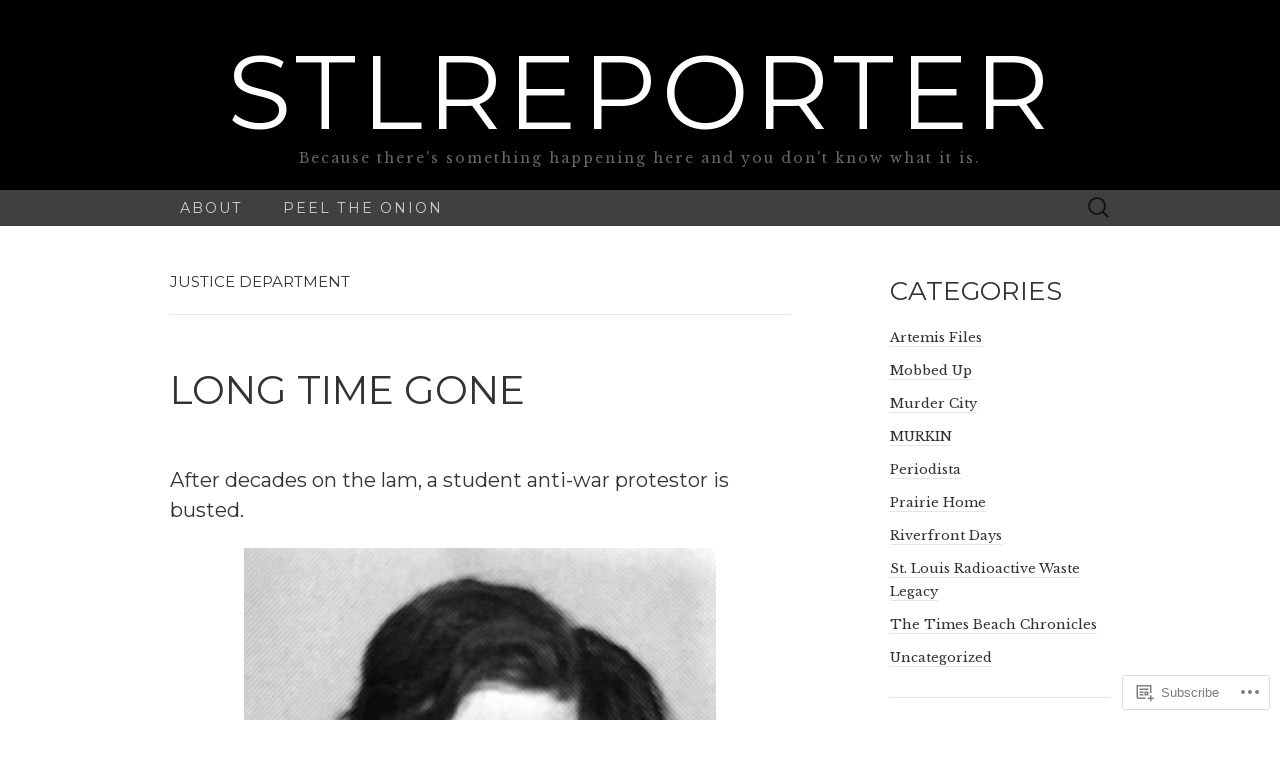

--- FILE ---
content_type: text/html; charset=UTF-8
request_url: https://stlreporter.com/tag/justice-department/
body_size: 49514
content:
<!DOCTYPE html>
<html lang="en">
<head>
	<meta charset="UTF-8">
	<meta name="viewport" content="width=device-width">
	<title>Justice Department | stlreporter</title>
	<link rel="profile" href="http://gmpg.org/xfn/11">
	<link rel="pingback" href="https://stlreporter.com/xmlrpc.php">
	<!--[if lt IE 9]>
		<script src="https://s0.wp.com/wp-content/themes/pub/suits/js/html5.js?m=1389124717i" type="text/javascript"></script>
	<![endif]-->
	<script type="text/javascript">
  WebFontConfig = {"google":{"families":["Montserrat:r:latin,latin-ext","Libre+Baskerville:r,i,b,bi:latin,latin-ext"]},"api_url":"https:\/\/fonts-api.wp.com\/css"};
  (function() {
    var wf = document.createElement('script');
    wf.src = '/wp-content/plugins/custom-fonts/js/webfont.js';
    wf.type = 'text/javascript';
    wf.async = 'true';
    var s = document.getElementsByTagName('script')[0];
    s.parentNode.insertBefore(wf, s);
	})();
</script><style id="jetpack-custom-fonts-css">.wf-active button, .wf-active html, .wf-active input, .wf-active select, .wf-active textarea{font-family:"Libre Baskerville",serif}.wf-active body{font-family:"Libre Baskerville",serif}.wf-active .site-description{font-family:"Libre Baskerville",serif}.wf-active .widget .widget-title{font-family:"Libre Baskerville",serif}.wf-active h1, .wf-active h2, .wf-active h3, .wf-active h4, .wf-active h5, .wf-active h6{font-family:"Montserrat",sans-serif;font-weight:400;font-style:normal}.wf-active .site-title{font-family:"Montserrat",sans-serif;font-size:104px;font-weight:400;font-style:normal}.wf-active .entry-title{font-family:"Montserrat",sans-serif;font-size:39px;font-weight:400;font-style:normal}.wf-active .widget .widget-title{font-family:"Montserrat",sans-serif;font-size:26px;font-weight:400;font-style:normal}.wf-active .nav-menu li a{font-family:"Montserrat",sans-serif;font-size:14.3px;font-weight:400;font-style:normal}@media only screen and (min-width: 768px) and (max-width: 959px){.wf-active .menu-toggle{font-family:"Montserrat",sans-serif;font-size:14.3px;font-weight:400;font-style:normal}}@media only screen and (max-width: 868px){.wf-active .site-title{font-size:52px;font-style:normal;font-weight:400}}</style>
<meta name='robots' content='max-image-preview:large' />

<!-- Async WordPress.com Remote Login -->
<script id="wpcom_remote_login_js">
var wpcom_remote_login_extra_auth = '';
function wpcom_remote_login_remove_dom_node_id( element_id ) {
	var dom_node = document.getElementById( element_id );
	if ( dom_node ) { dom_node.parentNode.removeChild( dom_node ); }
}
function wpcom_remote_login_remove_dom_node_classes( class_name ) {
	var dom_nodes = document.querySelectorAll( '.' + class_name );
	for ( var i = 0; i < dom_nodes.length; i++ ) {
		dom_nodes[ i ].parentNode.removeChild( dom_nodes[ i ] );
	}
}
function wpcom_remote_login_final_cleanup() {
	wpcom_remote_login_remove_dom_node_classes( "wpcom_remote_login_msg" );
	wpcom_remote_login_remove_dom_node_id( "wpcom_remote_login_key" );
	wpcom_remote_login_remove_dom_node_id( "wpcom_remote_login_validate" );
	wpcom_remote_login_remove_dom_node_id( "wpcom_remote_login_js" );
	wpcom_remote_login_remove_dom_node_id( "wpcom_request_access_iframe" );
	wpcom_remote_login_remove_dom_node_id( "wpcom_request_access_styles" );
}

// Watch for messages back from the remote login
window.addEventListener( "message", function( e ) {
	if ( e.origin === "https://r-login.wordpress.com" ) {
		var data = {};
		try {
			data = JSON.parse( e.data );
		} catch( e ) {
			wpcom_remote_login_final_cleanup();
			return;
		}

		if ( data.msg === 'LOGIN' ) {
			// Clean up the login check iframe
			wpcom_remote_login_remove_dom_node_id( "wpcom_remote_login_key" );

			var id_regex = new RegExp( /^[0-9]+$/ );
			var token_regex = new RegExp( /^.*|.*|.*$/ );
			if (
				token_regex.test( data.token )
				&& id_regex.test( data.wpcomid )
			) {
				// We have everything we need to ask for a login
				var script = document.createElement( "script" );
				script.setAttribute( "id", "wpcom_remote_login_validate" );
				script.src = '/remote-login.php?wpcom_remote_login=validate'
					+ '&wpcomid=' + data.wpcomid
					+ '&token=' + encodeURIComponent( data.token )
					+ '&host=' + window.location.protocol
					+ '//' + window.location.hostname
					+ '&postid=5125'
					+ '&is_singular=';
				document.body.appendChild( script );
			}

			return;
		}

		// Safari ITP, not logged in, so redirect
		if ( data.msg === 'LOGIN-REDIRECT' ) {
			window.location = 'https://wordpress.com/log-in?redirect_to=' + window.location.href;
			return;
		}

		// Safari ITP, storage access failed, remove the request
		if ( data.msg === 'LOGIN-REMOVE' ) {
			var css_zap = 'html { -webkit-transition: margin-top 1s; transition: margin-top 1s; } /* 9001 */ html { margin-top: 0 !important; } * html body { margin-top: 0 !important; } @media screen and ( max-width: 782px ) { html { margin-top: 0 !important; } * html body { margin-top: 0 !important; } }';
			var style_zap = document.createElement( 'style' );
			style_zap.type = 'text/css';
			style_zap.appendChild( document.createTextNode( css_zap ) );
			document.body.appendChild( style_zap );

			var e = document.getElementById( 'wpcom_request_access_iframe' );
			e.parentNode.removeChild( e );

			document.cookie = 'wordpress_com_login_access=denied; path=/; max-age=31536000';

			return;
		}

		// Safari ITP
		if ( data.msg === 'REQUEST_ACCESS' ) {
			console.log( 'request access: safari' );

			// Check ITP iframe enable/disable knob
			if ( wpcom_remote_login_extra_auth !== 'safari_itp_iframe' ) {
				return;
			}

			// If we are in a "private window" there is no ITP.
			var private_window = false;
			try {
				var opendb = window.openDatabase( null, null, null, null );
			} catch( e ) {
				private_window = true;
			}

			if ( private_window ) {
				console.log( 'private window' );
				return;
			}

			var iframe = document.createElement( 'iframe' );
			iframe.id = 'wpcom_request_access_iframe';
			iframe.setAttribute( 'scrolling', 'no' );
			iframe.setAttribute( 'sandbox', 'allow-storage-access-by-user-activation allow-scripts allow-same-origin allow-top-navigation-by-user-activation' );
			iframe.src = 'https://r-login.wordpress.com/remote-login.php?wpcom_remote_login=request_access&origin=' + encodeURIComponent( data.origin ) + '&wpcomid=' + encodeURIComponent( data.wpcomid );

			var css = 'html { -webkit-transition: margin-top 1s; transition: margin-top 1s; } /* 9001 */ html { margin-top: 46px !important; } * html body { margin-top: 46px !important; } @media screen and ( max-width: 660px ) { html { margin-top: 71px !important; } * html body { margin-top: 71px !important; } #wpcom_request_access_iframe { display: block; height: 71px !important; } } #wpcom_request_access_iframe { border: 0px; height: 46px; position: fixed; top: 0; left: 0; width: 100%; min-width: 100%; z-index: 99999; background: #23282d; } ';

			var style = document.createElement( 'style' );
			style.type = 'text/css';
			style.id = 'wpcom_request_access_styles';
			style.appendChild( document.createTextNode( css ) );
			document.body.appendChild( style );

			document.body.appendChild( iframe );
		}

		if ( data.msg === 'DONE' ) {
			wpcom_remote_login_final_cleanup();
		}
	}
}, false );

// Inject the remote login iframe after the page has had a chance to load
// more critical resources
window.addEventListener( "DOMContentLoaded", function( e ) {
	var iframe = document.createElement( "iframe" );
	iframe.style.display = "none";
	iframe.setAttribute( "scrolling", "no" );
	iframe.setAttribute( "id", "wpcom_remote_login_key" );
	iframe.src = "https://r-login.wordpress.com/remote-login.php"
		+ "?wpcom_remote_login=key"
		+ "&origin=aHR0cHM6Ly9zdGxyZXBvcnRlci5jb20%3D"
		+ "&wpcomid=82946484"
		+ "&time=" + Math.floor( Date.now() / 1000 );
	document.body.appendChild( iframe );
}, false );
</script>
<link rel='dns-prefetch' href='//s0.wp.com' />
<link rel='dns-prefetch' href='//fonts-api.wp.com' />
<link rel="alternate" type="application/rss+xml" title="stlreporter &raquo; Feed" href="https://stlreporter.com/feed/" />
<link rel="alternate" type="application/rss+xml" title="stlreporter &raquo; Comments Feed" href="https://stlreporter.com/comments/feed/" />
<link rel="alternate" type="application/rss+xml" title="stlreporter &raquo; Justice Department Tag Feed" href="https://stlreporter.com/tag/justice-department/feed/" />
	<script type="text/javascript">
		/* <![CDATA[ */
		function addLoadEvent(func) {
			var oldonload = window.onload;
			if (typeof window.onload != 'function') {
				window.onload = func;
			} else {
				window.onload = function () {
					oldonload();
					func();
				}
			}
		}
		/* ]]> */
	</script>
	<style id='wp-emoji-styles-inline-css'>

	img.wp-smiley, img.emoji {
		display: inline !important;
		border: none !important;
		box-shadow: none !important;
		height: 1em !important;
		width: 1em !important;
		margin: 0 0.07em !important;
		vertical-align: -0.1em !important;
		background: none !important;
		padding: 0 !important;
	}
/*# sourceURL=wp-emoji-styles-inline-css */
</style>
<link crossorigin='anonymous' rel='stylesheet' id='all-css-2-1' href='/wp-content/plugins/gutenberg-core/v22.2.0/build/styles/block-library/style.css?m=1764855221i&cssminify=yes' type='text/css' media='all' />
<style id='wp-block-library-inline-css'>
.has-text-align-justify {
	text-align:justify;
}
.has-text-align-justify{text-align:justify;}

/*# sourceURL=wp-block-library-inline-css */
</style><style id='wp-block-paragraph-inline-css'>
.is-small-text{font-size:.875em}.is-regular-text{font-size:1em}.is-large-text{font-size:2.25em}.is-larger-text{font-size:3em}.has-drop-cap:not(:focus):first-letter{float:left;font-size:8.4em;font-style:normal;font-weight:100;line-height:.68;margin:.05em .1em 0 0;text-transform:uppercase}body.rtl .has-drop-cap:not(:focus):first-letter{float:none;margin-left:.1em}p.has-drop-cap.has-background{overflow:hidden}:root :where(p.has-background){padding:1.25em 2.375em}:where(p.has-text-color:not(.has-link-color)) a{color:inherit}p.has-text-align-left[style*="writing-mode:vertical-lr"],p.has-text-align-right[style*="writing-mode:vertical-rl"]{rotate:180deg}
/*# sourceURL=/wp-content/plugins/gutenberg-core/v22.2.0/build/styles/block-library/paragraph/style.css */
</style>
<style id='wp-block-heading-inline-css'>
h1:where(.wp-block-heading).has-background,h2:where(.wp-block-heading).has-background,h3:where(.wp-block-heading).has-background,h4:where(.wp-block-heading).has-background,h5:where(.wp-block-heading).has-background,h6:where(.wp-block-heading).has-background{padding:1.25em 2.375em}h1.has-text-align-left[style*=writing-mode]:where([style*=vertical-lr]),h1.has-text-align-right[style*=writing-mode]:where([style*=vertical-rl]),h2.has-text-align-left[style*=writing-mode]:where([style*=vertical-lr]),h2.has-text-align-right[style*=writing-mode]:where([style*=vertical-rl]),h3.has-text-align-left[style*=writing-mode]:where([style*=vertical-lr]),h3.has-text-align-right[style*=writing-mode]:where([style*=vertical-rl]),h4.has-text-align-left[style*=writing-mode]:where([style*=vertical-lr]),h4.has-text-align-right[style*=writing-mode]:where([style*=vertical-rl]),h5.has-text-align-left[style*=writing-mode]:where([style*=vertical-lr]),h5.has-text-align-right[style*=writing-mode]:where([style*=vertical-rl]),h6.has-text-align-left[style*=writing-mode]:where([style*=vertical-lr]),h6.has-text-align-right[style*=writing-mode]:where([style*=vertical-rl]){rotate:180deg}
/*# sourceURL=/wp-content/plugins/gutenberg-core/v22.2.0/build/styles/block-library/heading/style.css */
</style>
<style id='wp-block-image-inline-css'>
.wp-block-image>a,.wp-block-image>figure>a{display:inline-block}.wp-block-image img{box-sizing:border-box;height:auto;max-width:100%;vertical-align:bottom}@media not (prefers-reduced-motion){.wp-block-image img.hide{visibility:hidden}.wp-block-image img.show{animation:show-content-image .4s}}.wp-block-image[style*=border-radius] img,.wp-block-image[style*=border-radius]>a{border-radius:inherit}.wp-block-image.has-custom-border img{box-sizing:border-box}.wp-block-image.aligncenter{text-align:center}.wp-block-image.alignfull>a,.wp-block-image.alignwide>a{width:100%}.wp-block-image.alignfull img,.wp-block-image.alignwide img{height:auto;width:100%}.wp-block-image .aligncenter,.wp-block-image .alignleft,.wp-block-image .alignright,.wp-block-image.aligncenter,.wp-block-image.alignleft,.wp-block-image.alignright{display:table}.wp-block-image .aligncenter>figcaption,.wp-block-image .alignleft>figcaption,.wp-block-image .alignright>figcaption,.wp-block-image.aligncenter>figcaption,.wp-block-image.alignleft>figcaption,.wp-block-image.alignright>figcaption{caption-side:bottom;display:table-caption}.wp-block-image .alignleft{float:left;margin:.5em 1em .5em 0}.wp-block-image .alignright{float:right;margin:.5em 0 .5em 1em}.wp-block-image .aligncenter{margin-left:auto;margin-right:auto}.wp-block-image :where(figcaption){margin-bottom:1em;margin-top:.5em}.wp-block-image.is-style-circle-mask img{border-radius:9999px}@supports ((-webkit-mask-image:none) or (mask-image:none)) or (-webkit-mask-image:none){.wp-block-image.is-style-circle-mask img{border-radius:0;-webkit-mask-image:url('data:image/svg+xml;utf8,<svg viewBox="0 0 100 100" xmlns="http://www.w3.org/2000/svg"><circle cx="50" cy="50" r="50"/></svg>');mask-image:url('data:image/svg+xml;utf8,<svg viewBox="0 0 100 100" xmlns="http://www.w3.org/2000/svg"><circle cx="50" cy="50" r="50"/></svg>');mask-mode:alpha;-webkit-mask-position:center;mask-position:center;-webkit-mask-repeat:no-repeat;mask-repeat:no-repeat;-webkit-mask-size:contain;mask-size:contain}}:root :where(.wp-block-image.is-style-rounded img,.wp-block-image .is-style-rounded img){border-radius:9999px}.wp-block-image figure{margin:0}.wp-lightbox-container{display:flex;flex-direction:column;position:relative}.wp-lightbox-container img{cursor:zoom-in}.wp-lightbox-container img:hover+button{opacity:1}.wp-lightbox-container button{align-items:center;backdrop-filter:blur(16px) saturate(180%);background-color:#5a5a5a40;border:none;border-radius:4px;cursor:zoom-in;display:flex;height:20px;justify-content:center;opacity:0;padding:0;position:absolute;right:16px;text-align:center;top:16px;width:20px;z-index:100}@media not (prefers-reduced-motion){.wp-lightbox-container button{transition:opacity .2s ease}}.wp-lightbox-container button:focus-visible{outline:3px auto #5a5a5a40;outline:3px auto -webkit-focus-ring-color;outline-offset:3px}.wp-lightbox-container button:hover{cursor:pointer;opacity:1}.wp-lightbox-container button:focus{opacity:1}.wp-lightbox-container button:focus,.wp-lightbox-container button:hover,.wp-lightbox-container button:not(:hover):not(:active):not(.has-background){background-color:#5a5a5a40;border:none}.wp-lightbox-overlay{box-sizing:border-box;cursor:zoom-out;height:100vh;left:0;overflow:hidden;position:fixed;top:0;visibility:hidden;width:100%;z-index:100000}.wp-lightbox-overlay .close-button{align-items:center;cursor:pointer;display:flex;justify-content:center;min-height:40px;min-width:40px;padding:0;position:absolute;right:calc(env(safe-area-inset-right) + 16px);top:calc(env(safe-area-inset-top) + 16px);z-index:5000000}.wp-lightbox-overlay .close-button:focus,.wp-lightbox-overlay .close-button:hover,.wp-lightbox-overlay .close-button:not(:hover):not(:active):not(.has-background){background:none;border:none}.wp-lightbox-overlay .lightbox-image-container{height:var(--wp--lightbox-container-height);left:50%;overflow:hidden;position:absolute;top:50%;transform:translate(-50%,-50%);transform-origin:top left;width:var(--wp--lightbox-container-width);z-index:9999999999}.wp-lightbox-overlay .wp-block-image{align-items:center;box-sizing:border-box;display:flex;height:100%;justify-content:center;margin:0;position:relative;transform-origin:0 0;width:100%;z-index:3000000}.wp-lightbox-overlay .wp-block-image img{height:var(--wp--lightbox-image-height);min-height:var(--wp--lightbox-image-height);min-width:var(--wp--lightbox-image-width);width:var(--wp--lightbox-image-width)}.wp-lightbox-overlay .wp-block-image figcaption{display:none}.wp-lightbox-overlay button{background:none;border:none}.wp-lightbox-overlay .scrim{background-color:#fff;height:100%;opacity:.9;position:absolute;width:100%;z-index:2000000}.wp-lightbox-overlay.active{visibility:visible}@media not (prefers-reduced-motion){.wp-lightbox-overlay.active{animation:turn-on-visibility .25s both}.wp-lightbox-overlay.active img{animation:turn-on-visibility .35s both}.wp-lightbox-overlay.show-closing-animation:not(.active){animation:turn-off-visibility .35s both}.wp-lightbox-overlay.show-closing-animation:not(.active) img{animation:turn-off-visibility .25s both}.wp-lightbox-overlay.zoom.active{animation:none;opacity:1;visibility:visible}.wp-lightbox-overlay.zoom.active .lightbox-image-container{animation:lightbox-zoom-in .4s}.wp-lightbox-overlay.zoom.active .lightbox-image-container img{animation:none}.wp-lightbox-overlay.zoom.active .scrim{animation:turn-on-visibility .4s forwards}.wp-lightbox-overlay.zoom.show-closing-animation:not(.active){animation:none}.wp-lightbox-overlay.zoom.show-closing-animation:not(.active) .lightbox-image-container{animation:lightbox-zoom-out .4s}.wp-lightbox-overlay.zoom.show-closing-animation:not(.active) .lightbox-image-container img{animation:none}.wp-lightbox-overlay.zoom.show-closing-animation:not(.active) .scrim{animation:turn-off-visibility .4s forwards}}@keyframes show-content-image{0%{visibility:hidden}99%{visibility:hidden}to{visibility:visible}}@keyframes turn-on-visibility{0%{opacity:0}to{opacity:1}}@keyframes turn-off-visibility{0%{opacity:1;visibility:visible}99%{opacity:0;visibility:visible}to{opacity:0;visibility:hidden}}@keyframes lightbox-zoom-in{0%{transform:translate(calc((-100vw + var(--wp--lightbox-scrollbar-width))/2 + var(--wp--lightbox-initial-left-position)),calc(-50vh + var(--wp--lightbox-initial-top-position))) scale(var(--wp--lightbox-scale))}to{transform:translate(-50%,-50%) scale(1)}}@keyframes lightbox-zoom-out{0%{transform:translate(-50%,-50%) scale(1);visibility:visible}99%{visibility:visible}to{transform:translate(calc((-100vw + var(--wp--lightbox-scrollbar-width))/2 + var(--wp--lightbox-initial-left-position)),calc(-50vh + var(--wp--lightbox-initial-top-position))) scale(var(--wp--lightbox-scale));visibility:hidden}}
/*# sourceURL=/wp-content/plugins/gutenberg-core/v22.2.0/build/styles/block-library/image/style.css */
</style>
<style id='global-styles-inline-css'>
:root{--wp--preset--aspect-ratio--square: 1;--wp--preset--aspect-ratio--4-3: 4/3;--wp--preset--aspect-ratio--3-4: 3/4;--wp--preset--aspect-ratio--3-2: 3/2;--wp--preset--aspect-ratio--2-3: 2/3;--wp--preset--aspect-ratio--16-9: 16/9;--wp--preset--aspect-ratio--9-16: 9/16;--wp--preset--color--black: #000000;--wp--preset--color--cyan-bluish-gray: #abb8c3;--wp--preset--color--white: #ffffff;--wp--preset--color--pale-pink: #f78da7;--wp--preset--color--vivid-red: #cf2e2e;--wp--preset--color--luminous-vivid-orange: #ff6900;--wp--preset--color--luminous-vivid-amber: #fcb900;--wp--preset--color--light-green-cyan: #7bdcb5;--wp--preset--color--vivid-green-cyan: #00d084;--wp--preset--color--pale-cyan-blue: #8ed1fc;--wp--preset--color--vivid-cyan-blue: #0693e3;--wp--preset--color--vivid-purple: #9b51e0;--wp--preset--gradient--vivid-cyan-blue-to-vivid-purple: linear-gradient(135deg,rgb(6,147,227) 0%,rgb(155,81,224) 100%);--wp--preset--gradient--light-green-cyan-to-vivid-green-cyan: linear-gradient(135deg,rgb(122,220,180) 0%,rgb(0,208,130) 100%);--wp--preset--gradient--luminous-vivid-amber-to-luminous-vivid-orange: linear-gradient(135deg,rgb(252,185,0) 0%,rgb(255,105,0) 100%);--wp--preset--gradient--luminous-vivid-orange-to-vivid-red: linear-gradient(135deg,rgb(255,105,0) 0%,rgb(207,46,46) 100%);--wp--preset--gradient--very-light-gray-to-cyan-bluish-gray: linear-gradient(135deg,rgb(238,238,238) 0%,rgb(169,184,195) 100%);--wp--preset--gradient--cool-to-warm-spectrum: linear-gradient(135deg,rgb(74,234,220) 0%,rgb(151,120,209) 20%,rgb(207,42,186) 40%,rgb(238,44,130) 60%,rgb(251,105,98) 80%,rgb(254,248,76) 100%);--wp--preset--gradient--blush-light-purple: linear-gradient(135deg,rgb(255,206,236) 0%,rgb(152,150,240) 100%);--wp--preset--gradient--blush-bordeaux: linear-gradient(135deg,rgb(254,205,165) 0%,rgb(254,45,45) 50%,rgb(107,0,62) 100%);--wp--preset--gradient--luminous-dusk: linear-gradient(135deg,rgb(255,203,112) 0%,rgb(199,81,192) 50%,rgb(65,88,208) 100%);--wp--preset--gradient--pale-ocean: linear-gradient(135deg,rgb(255,245,203) 0%,rgb(182,227,212) 50%,rgb(51,167,181) 100%);--wp--preset--gradient--electric-grass: linear-gradient(135deg,rgb(202,248,128) 0%,rgb(113,206,126) 100%);--wp--preset--gradient--midnight: linear-gradient(135deg,rgb(2,3,129) 0%,rgb(40,116,252) 100%);--wp--preset--font-size--small: 13px;--wp--preset--font-size--medium: 20px;--wp--preset--font-size--large: 36px;--wp--preset--font-size--x-large: 42px;--wp--preset--font-family--albert-sans: 'Albert Sans', sans-serif;--wp--preset--font-family--alegreya: Alegreya, serif;--wp--preset--font-family--arvo: Arvo, serif;--wp--preset--font-family--bodoni-moda: 'Bodoni Moda', serif;--wp--preset--font-family--bricolage-grotesque: 'Bricolage Grotesque', sans-serif;--wp--preset--font-family--cabin: Cabin, sans-serif;--wp--preset--font-family--chivo: Chivo, sans-serif;--wp--preset--font-family--commissioner: Commissioner, sans-serif;--wp--preset--font-family--cormorant: Cormorant, serif;--wp--preset--font-family--courier-prime: 'Courier Prime', monospace;--wp--preset--font-family--crimson-pro: 'Crimson Pro', serif;--wp--preset--font-family--dm-mono: 'DM Mono', monospace;--wp--preset--font-family--dm-sans: 'DM Sans', sans-serif;--wp--preset--font-family--dm-serif-display: 'DM Serif Display', serif;--wp--preset--font-family--domine: Domine, serif;--wp--preset--font-family--eb-garamond: 'EB Garamond', serif;--wp--preset--font-family--epilogue: Epilogue, sans-serif;--wp--preset--font-family--fahkwang: Fahkwang, sans-serif;--wp--preset--font-family--figtree: Figtree, sans-serif;--wp--preset--font-family--fira-sans: 'Fira Sans', sans-serif;--wp--preset--font-family--fjalla-one: 'Fjalla One', sans-serif;--wp--preset--font-family--fraunces: Fraunces, serif;--wp--preset--font-family--gabarito: Gabarito, system-ui;--wp--preset--font-family--ibm-plex-mono: 'IBM Plex Mono', monospace;--wp--preset--font-family--ibm-plex-sans: 'IBM Plex Sans', sans-serif;--wp--preset--font-family--ibarra-real-nova: 'Ibarra Real Nova', serif;--wp--preset--font-family--instrument-serif: 'Instrument Serif', serif;--wp--preset--font-family--inter: Inter, sans-serif;--wp--preset--font-family--josefin-sans: 'Josefin Sans', sans-serif;--wp--preset--font-family--jost: Jost, sans-serif;--wp--preset--font-family--libre-baskerville: 'Libre Baskerville', serif;--wp--preset--font-family--libre-franklin: 'Libre Franklin', sans-serif;--wp--preset--font-family--literata: Literata, serif;--wp--preset--font-family--lora: Lora, serif;--wp--preset--font-family--merriweather: Merriweather, serif;--wp--preset--font-family--montserrat: Montserrat, sans-serif;--wp--preset--font-family--newsreader: Newsreader, serif;--wp--preset--font-family--noto-sans-mono: 'Noto Sans Mono', sans-serif;--wp--preset--font-family--nunito: Nunito, sans-serif;--wp--preset--font-family--open-sans: 'Open Sans', sans-serif;--wp--preset--font-family--overpass: Overpass, sans-serif;--wp--preset--font-family--pt-serif: 'PT Serif', serif;--wp--preset--font-family--petrona: Petrona, serif;--wp--preset--font-family--piazzolla: Piazzolla, serif;--wp--preset--font-family--playfair-display: 'Playfair Display', serif;--wp--preset--font-family--plus-jakarta-sans: 'Plus Jakarta Sans', sans-serif;--wp--preset--font-family--poppins: Poppins, sans-serif;--wp--preset--font-family--raleway: Raleway, sans-serif;--wp--preset--font-family--roboto: Roboto, sans-serif;--wp--preset--font-family--roboto-slab: 'Roboto Slab', serif;--wp--preset--font-family--rubik: Rubik, sans-serif;--wp--preset--font-family--rufina: Rufina, serif;--wp--preset--font-family--sora: Sora, sans-serif;--wp--preset--font-family--source-sans-3: 'Source Sans 3', sans-serif;--wp--preset--font-family--source-serif-4: 'Source Serif 4', serif;--wp--preset--font-family--space-mono: 'Space Mono', monospace;--wp--preset--font-family--syne: Syne, sans-serif;--wp--preset--font-family--texturina: Texturina, serif;--wp--preset--font-family--urbanist: Urbanist, sans-serif;--wp--preset--font-family--work-sans: 'Work Sans', sans-serif;--wp--preset--spacing--20: 0.44rem;--wp--preset--spacing--30: 0.67rem;--wp--preset--spacing--40: 1rem;--wp--preset--spacing--50: 1.5rem;--wp--preset--spacing--60: 2.25rem;--wp--preset--spacing--70: 3.38rem;--wp--preset--spacing--80: 5.06rem;--wp--preset--shadow--natural: 6px 6px 9px rgba(0, 0, 0, 0.2);--wp--preset--shadow--deep: 12px 12px 50px rgba(0, 0, 0, 0.4);--wp--preset--shadow--sharp: 6px 6px 0px rgba(0, 0, 0, 0.2);--wp--preset--shadow--outlined: 6px 6px 0px -3px rgb(255, 255, 255), 6px 6px rgb(0, 0, 0);--wp--preset--shadow--crisp: 6px 6px 0px rgb(0, 0, 0);}:where(.is-layout-flex){gap: 0.5em;}:where(.is-layout-grid){gap: 0.5em;}body .is-layout-flex{display: flex;}.is-layout-flex{flex-wrap: wrap;align-items: center;}.is-layout-flex > :is(*, div){margin: 0;}body .is-layout-grid{display: grid;}.is-layout-grid > :is(*, div){margin: 0;}:where(.wp-block-columns.is-layout-flex){gap: 2em;}:where(.wp-block-columns.is-layout-grid){gap: 2em;}:where(.wp-block-post-template.is-layout-flex){gap: 1.25em;}:where(.wp-block-post-template.is-layout-grid){gap: 1.25em;}.has-black-color{color: var(--wp--preset--color--black) !important;}.has-cyan-bluish-gray-color{color: var(--wp--preset--color--cyan-bluish-gray) !important;}.has-white-color{color: var(--wp--preset--color--white) !important;}.has-pale-pink-color{color: var(--wp--preset--color--pale-pink) !important;}.has-vivid-red-color{color: var(--wp--preset--color--vivid-red) !important;}.has-luminous-vivid-orange-color{color: var(--wp--preset--color--luminous-vivid-orange) !important;}.has-luminous-vivid-amber-color{color: var(--wp--preset--color--luminous-vivid-amber) !important;}.has-light-green-cyan-color{color: var(--wp--preset--color--light-green-cyan) !important;}.has-vivid-green-cyan-color{color: var(--wp--preset--color--vivid-green-cyan) !important;}.has-pale-cyan-blue-color{color: var(--wp--preset--color--pale-cyan-blue) !important;}.has-vivid-cyan-blue-color{color: var(--wp--preset--color--vivid-cyan-blue) !important;}.has-vivid-purple-color{color: var(--wp--preset--color--vivid-purple) !important;}.has-black-background-color{background-color: var(--wp--preset--color--black) !important;}.has-cyan-bluish-gray-background-color{background-color: var(--wp--preset--color--cyan-bluish-gray) !important;}.has-white-background-color{background-color: var(--wp--preset--color--white) !important;}.has-pale-pink-background-color{background-color: var(--wp--preset--color--pale-pink) !important;}.has-vivid-red-background-color{background-color: var(--wp--preset--color--vivid-red) !important;}.has-luminous-vivid-orange-background-color{background-color: var(--wp--preset--color--luminous-vivid-orange) !important;}.has-luminous-vivid-amber-background-color{background-color: var(--wp--preset--color--luminous-vivid-amber) !important;}.has-light-green-cyan-background-color{background-color: var(--wp--preset--color--light-green-cyan) !important;}.has-vivid-green-cyan-background-color{background-color: var(--wp--preset--color--vivid-green-cyan) !important;}.has-pale-cyan-blue-background-color{background-color: var(--wp--preset--color--pale-cyan-blue) !important;}.has-vivid-cyan-blue-background-color{background-color: var(--wp--preset--color--vivid-cyan-blue) !important;}.has-vivid-purple-background-color{background-color: var(--wp--preset--color--vivid-purple) !important;}.has-black-border-color{border-color: var(--wp--preset--color--black) !important;}.has-cyan-bluish-gray-border-color{border-color: var(--wp--preset--color--cyan-bluish-gray) !important;}.has-white-border-color{border-color: var(--wp--preset--color--white) !important;}.has-pale-pink-border-color{border-color: var(--wp--preset--color--pale-pink) !important;}.has-vivid-red-border-color{border-color: var(--wp--preset--color--vivid-red) !important;}.has-luminous-vivid-orange-border-color{border-color: var(--wp--preset--color--luminous-vivid-orange) !important;}.has-luminous-vivid-amber-border-color{border-color: var(--wp--preset--color--luminous-vivid-amber) !important;}.has-light-green-cyan-border-color{border-color: var(--wp--preset--color--light-green-cyan) !important;}.has-vivid-green-cyan-border-color{border-color: var(--wp--preset--color--vivid-green-cyan) !important;}.has-pale-cyan-blue-border-color{border-color: var(--wp--preset--color--pale-cyan-blue) !important;}.has-vivid-cyan-blue-border-color{border-color: var(--wp--preset--color--vivid-cyan-blue) !important;}.has-vivid-purple-border-color{border-color: var(--wp--preset--color--vivid-purple) !important;}.has-vivid-cyan-blue-to-vivid-purple-gradient-background{background: var(--wp--preset--gradient--vivid-cyan-blue-to-vivid-purple) !important;}.has-light-green-cyan-to-vivid-green-cyan-gradient-background{background: var(--wp--preset--gradient--light-green-cyan-to-vivid-green-cyan) !important;}.has-luminous-vivid-amber-to-luminous-vivid-orange-gradient-background{background: var(--wp--preset--gradient--luminous-vivid-amber-to-luminous-vivid-orange) !important;}.has-luminous-vivid-orange-to-vivid-red-gradient-background{background: var(--wp--preset--gradient--luminous-vivid-orange-to-vivid-red) !important;}.has-very-light-gray-to-cyan-bluish-gray-gradient-background{background: var(--wp--preset--gradient--very-light-gray-to-cyan-bluish-gray) !important;}.has-cool-to-warm-spectrum-gradient-background{background: var(--wp--preset--gradient--cool-to-warm-spectrum) !important;}.has-blush-light-purple-gradient-background{background: var(--wp--preset--gradient--blush-light-purple) !important;}.has-blush-bordeaux-gradient-background{background: var(--wp--preset--gradient--blush-bordeaux) !important;}.has-luminous-dusk-gradient-background{background: var(--wp--preset--gradient--luminous-dusk) !important;}.has-pale-ocean-gradient-background{background: var(--wp--preset--gradient--pale-ocean) !important;}.has-electric-grass-gradient-background{background: var(--wp--preset--gradient--electric-grass) !important;}.has-midnight-gradient-background{background: var(--wp--preset--gradient--midnight) !important;}.has-small-font-size{font-size: var(--wp--preset--font-size--small) !important;}.has-medium-font-size{font-size: var(--wp--preset--font-size--medium) !important;}.has-large-font-size{font-size: var(--wp--preset--font-size--large) !important;}.has-x-large-font-size{font-size: var(--wp--preset--font-size--x-large) !important;}.has-albert-sans-font-family{font-family: var(--wp--preset--font-family--albert-sans) !important;}.has-alegreya-font-family{font-family: var(--wp--preset--font-family--alegreya) !important;}.has-arvo-font-family{font-family: var(--wp--preset--font-family--arvo) !important;}.has-bodoni-moda-font-family{font-family: var(--wp--preset--font-family--bodoni-moda) !important;}.has-bricolage-grotesque-font-family{font-family: var(--wp--preset--font-family--bricolage-grotesque) !important;}.has-cabin-font-family{font-family: var(--wp--preset--font-family--cabin) !important;}.has-chivo-font-family{font-family: var(--wp--preset--font-family--chivo) !important;}.has-commissioner-font-family{font-family: var(--wp--preset--font-family--commissioner) !important;}.has-cormorant-font-family{font-family: var(--wp--preset--font-family--cormorant) !important;}.has-courier-prime-font-family{font-family: var(--wp--preset--font-family--courier-prime) !important;}.has-crimson-pro-font-family{font-family: var(--wp--preset--font-family--crimson-pro) !important;}.has-dm-mono-font-family{font-family: var(--wp--preset--font-family--dm-mono) !important;}.has-dm-sans-font-family{font-family: var(--wp--preset--font-family--dm-sans) !important;}.has-dm-serif-display-font-family{font-family: var(--wp--preset--font-family--dm-serif-display) !important;}.has-domine-font-family{font-family: var(--wp--preset--font-family--domine) !important;}.has-eb-garamond-font-family{font-family: var(--wp--preset--font-family--eb-garamond) !important;}.has-epilogue-font-family{font-family: var(--wp--preset--font-family--epilogue) !important;}.has-fahkwang-font-family{font-family: var(--wp--preset--font-family--fahkwang) !important;}.has-figtree-font-family{font-family: var(--wp--preset--font-family--figtree) !important;}.has-fira-sans-font-family{font-family: var(--wp--preset--font-family--fira-sans) !important;}.has-fjalla-one-font-family{font-family: var(--wp--preset--font-family--fjalla-one) !important;}.has-fraunces-font-family{font-family: var(--wp--preset--font-family--fraunces) !important;}.has-gabarito-font-family{font-family: var(--wp--preset--font-family--gabarito) !important;}.has-ibm-plex-mono-font-family{font-family: var(--wp--preset--font-family--ibm-plex-mono) !important;}.has-ibm-plex-sans-font-family{font-family: var(--wp--preset--font-family--ibm-plex-sans) !important;}.has-ibarra-real-nova-font-family{font-family: var(--wp--preset--font-family--ibarra-real-nova) !important;}.has-instrument-serif-font-family{font-family: var(--wp--preset--font-family--instrument-serif) !important;}.has-inter-font-family{font-family: var(--wp--preset--font-family--inter) !important;}.has-josefin-sans-font-family{font-family: var(--wp--preset--font-family--josefin-sans) !important;}.has-jost-font-family{font-family: var(--wp--preset--font-family--jost) !important;}.has-libre-baskerville-font-family{font-family: var(--wp--preset--font-family--libre-baskerville) !important;}.has-libre-franklin-font-family{font-family: var(--wp--preset--font-family--libre-franklin) !important;}.has-literata-font-family{font-family: var(--wp--preset--font-family--literata) !important;}.has-lora-font-family{font-family: var(--wp--preset--font-family--lora) !important;}.has-merriweather-font-family{font-family: var(--wp--preset--font-family--merriweather) !important;}.has-montserrat-font-family{font-family: var(--wp--preset--font-family--montserrat) !important;}.has-newsreader-font-family{font-family: var(--wp--preset--font-family--newsreader) !important;}.has-noto-sans-mono-font-family{font-family: var(--wp--preset--font-family--noto-sans-mono) !important;}.has-nunito-font-family{font-family: var(--wp--preset--font-family--nunito) !important;}.has-open-sans-font-family{font-family: var(--wp--preset--font-family--open-sans) !important;}.has-overpass-font-family{font-family: var(--wp--preset--font-family--overpass) !important;}.has-pt-serif-font-family{font-family: var(--wp--preset--font-family--pt-serif) !important;}.has-petrona-font-family{font-family: var(--wp--preset--font-family--petrona) !important;}.has-piazzolla-font-family{font-family: var(--wp--preset--font-family--piazzolla) !important;}.has-playfair-display-font-family{font-family: var(--wp--preset--font-family--playfair-display) !important;}.has-plus-jakarta-sans-font-family{font-family: var(--wp--preset--font-family--plus-jakarta-sans) !important;}.has-poppins-font-family{font-family: var(--wp--preset--font-family--poppins) !important;}.has-raleway-font-family{font-family: var(--wp--preset--font-family--raleway) !important;}.has-roboto-font-family{font-family: var(--wp--preset--font-family--roboto) !important;}.has-roboto-slab-font-family{font-family: var(--wp--preset--font-family--roboto-slab) !important;}.has-rubik-font-family{font-family: var(--wp--preset--font-family--rubik) !important;}.has-rufina-font-family{font-family: var(--wp--preset--font-family--rufina) !important;}.has-sora-font-family{font-family: var(--wp--preset--font-family--sora) !important;}.has-source-sans-3-font-family{font-family: var(--wp--preset--font-family--source-sans-3) !important;}.has-source-serif-4-font-family{font-family: var(--wp--preset--font-family--source-serif-4) !important;}.has-space-mono-font-family{font-family: var(--wp--preset--font-family--space-mono) !important;}.has-syne-font-family{font-family: var(--wp--preset--font-family--syne) !important;}.has-texturina-font-family{font-family: var(--wp--preset--font-family--texturina) !important;}.has-urbanist-font-family{font-family: var(--wp--preset--font-family--urbanist) !important;}.has-work-sans-font-family{font-family: var(--wp--preset--font-family--work-sans) !important;}
/*# sourceURL=global-styles-inline-css */
</style>

<style id='classic-theme-styles-inline-css'>
/*! This file is auto-generated */
.wp-block-button__link{color:#fff;background-color:#32373c;border-radius:9999px;box-shadow:none;text-decoration:none;padding:calc(.667em + 2px) calc(1.333em + 2px);font-size:1.125em}.wp-block-file__button{background:#32373c;color:#fff;text-decoration:none}
/*# sourceURL=/wp-includes/css/classic-themes.min.css */
</style>
<link crossorigin='anonymous' rel='stylesheet' id='all-css-4-1' href='/_static/??-eJx9jEEOAiEQBD/kQECjeDC+ZWEnijIwYWA3/l72op689KFTVXplCCU3zE1z6reYRYfiUwlP0VYZpwxIJE4IFRd10HOU9iFA2iuhCiI7/ROiDt9WxfETT20jCOc4YUIa2D9t5eGA91xRBMZS7ATtPkTZvCtdzNEZt7f2fHq8Afl7R7w=&cssminify=yes' type='text/css' media='all' />
<link rel='stylesheet' id='suits-font-css' href='https://fonts-api.wp.com/css?family=Lato%3A100%2C300%2C400%26subset%3Dlatin%2Clatin-ext' media='all' />
<link crossorigin='anonymous' rel='stylesheet' id='all-css-6-1' href='/_static/??-eJx9i0EKgzAQAD/UdJEEiwfpW0xY05RNNrgbir83venF2wzMwK+awEWxKOgHMwrU5kFaUgHRnfAZRB5wynIzlVpMRWBDTxw7RujVSe+miGyIw6KJy0XMSkva/us7z8PLDeNkrbPfAw6OPHc=&cssminify=yes' type='text/css' media='all' />
<link crossorigin='anonymous' rel='stylesheet' id='print-css-7-1' href='/wp-content/mu-plugins/global-print/global-print.css?m=1465851035i&cssminify=yes' type='text/css' media='print' />
<style id='jetpack-global-styles-frontend-style-inline-css'>
:root { --font-headings: unset; --font-base: unset; --font-headings-default: -apple-system,BlinkMacSystemFont,"Segoe UI",Roboto,Oxygen-Sans,Ubuntu,Cantarell,"Helvetica Neue",sans-serif; --font-base-default: -apple-system,BlinkMacSystemFont,"Segoe UI",Roboto,Oxygen-Sans,Ubuntu,Cantarell,"Helvetica Neue",sans-serif;}
/*# sourceURL=jetpack-global-styles-frontend-style-inline-css */
</style>
<link crossorigin='anonymous' rel='stylesheet' id='all-css-10-1' href='/wp-content/themes/h4/global.css?m=1420737423i&cssminify=yes' type='text/css' media='all' />
<script type="text/javascript" id="wpcom-actionbar-placeholder-js-extra">
/* <![CDATA[ */
var actionbardata = {"siteID":"82946484","postID":"0","siteURL":"https://stlreporter.com","xhrURL":"https://stlreporter.com/wp-admin/admin-ajax.php","nonce":"254b6b84e8","isLoggedIn":"","statusMessage":"","subsEmailDefault":"instantly","proxyScriptUrl":"https://s0.wp.com/wp-content/js/wpcom-proxy-request.js?m=1513050504i&amp;ver=20211021","i18n":{"followedText":"New posts from this site will now appear in your \u003Ca href=\"https://wordpress.com/reader\"\u003EReader\u003C/a\u003E","foldBar":"Collapse this bar","unfoldBar":"Expand this bar","shortLinkCopied":"Shortlink copied to clipboard."}};
//# sourceURL=wpcom-actionbar-placeholder-js-extra
/* ]]> */
</script>
<script type="text/javascript" id="jetpack-mu-wpcom-settings-js-before">
/* <![CDATA[ */
var JETPACK_MU_WPCOM_SETTINGS = {"assetsUrl":"https://s0.wp.com/wp-content/mu-plugins/jetpack-mu-wpcom-plugin/sun/jetpack_vendor/automattic/jetpack-mu-wpcom/src/build/"};
//# sourceURL=jetpack-mu-wpcom-settings-js-before
/* ]]> */
</script>
<script crossorigin='anonymous' type='text/javascript'  src='/_static/??-eJzTLy/QTc7PK0nNK9HPKtYvyinRLSjKr6jUyyrW0QfKZeYl55SmpBaDJLMKS1OLKqGUXm5mHkFFurmZ6UWJJalQxfa5tobmRgamxgZmFpZZACbyLJI='></script>
<script type="text/javascript" id="rlt-proxy-js-after">
/* <![CDATA[ */
	rltInitialize( {"token":null,"iframeOrigins":["https:\/\/widgets.wp.com"]} );
//# sourceURL=rlt-proxy-js-after
/* ]]> */
</script>
<link rel="EditURI" type="application/rsd+xml" title="RSD" href="https://stlreporter.wordpress.com/xmlrpc.php?rsd" />
<meta name="generator" content="WordPress.com" />

<!-- Jetpack Open Graph Tags -->
<meta property="og:type" content="website" />
<meta property="og:title" content="Justice Department &#8211; stlreporter" />
<meta property="og:url" content="https://stlreporter.com/tag/justice-department/" />
<meta property="og:site_name" content="stlreporter" />
<meta property="og:image" content="https://stlreporter.com/wp-content/uploads/2015/01/img_2889.jpg" />
<meta property="og:image:width" content="620" />
<meta property="og:image:height" content="348" />
<meta property="og:image:alt" content="" />
<meta property="og:locale" content="en_US" />

<!-- End Jetpack Open Graph Tags -->
<link rel="shortcut icon" type="image/x-icon" href="https://s0.wp.com/i/favicon.ico?m=1713425267i" sizes="16x16 24x24 32x32 48x48" />
<link rel="icon" type="image/x-icon" href="https://s0.wp.com/i/favicon.ico?m=1713425267i" sizes="16x16 24x24 32x32 48x48" />
<link rel="apple-touch-icon" href="https://s0.wp.com/i/webclip.png?m=1713868326i" />
<link rel='openid.server' href='https://stlreporter.com/?openidserver=1' />
<link rel='openid.delegate' href='https://stlreporter.com/' />
<link rel="search" type="application/opensearchdescription+xml" href="https://stlreporter.com/osd.xml" title="stlreporter" />
<link rel="search" type="application/opensearchdescription+xml" href="https://s1.wp.com/opensearch.xml" title="WordPress.com" />
<meta name="theme-color" content="#ffffff" />
<style type="text/css">.recentcomments a{display:inline !important;padding:0 !important;margin:0 !important;}</style>		<style type="text/css">
			.recentcomments a {
				display: inline !important;
				padding: 0 !important;
				margin: 0 !important;
			}

			table.recentcommentsavatartop img.avatar, table.recentcommentsavatarend img.avatar {
				border: 0px;
				margin: 0;
			}

			table.recentcommentsavatartop a, table.recentcommentsavatarend a {
				border: 0px !important;
				background-color: transparent !important;
			}

			td.recentcommentsavatarend, td.recentcommentsavatartop {
				padding: 0px 0px 1px 0px;
				margin: 0px;
			}

			td.recentcommentstextend {
				border: none !important;
				padding: 0px 0px 2px 10px;
			}

			.rtl td.recentcommentstextend {
				padding: 0px 10px 2px 0px;
			}

			td.recentcommentstexttop {
				border: none;
				padding: 0px 0px 0px 10px;
			}

			.rtl td.recentcommentstexttop {
				padding: 0px 10px 0px 0px;
			}
		</style>
		<meta name="description" content="Posts about Justice Department written by stlreporter" />
<link crossorigin='anonymous' rel='stylesheet' id='all-css-0-3' href='/_static/??-eJyVjssKwkAMRX/INowP1IX4KdKmg6SdScJkQn+/FR/gTpfncjhcmLVB4Rq5QvZGk9+JDcZYtcPpxWDOcCNG6JPgZGAzaSwtmm3g50CWwVM0wK6IW0wf5z382XseckrDir1hIa0kq/tFbSZ+hK/5Eo6H3fkU9mE7Lr2lXSA=&cssminify=yes' type='text/css' media='all' />
</head>

<body class="archive tag tag-justice-department tag-62303 wp-custom-logo wp-theme-pubsuits customizer-styles-applied single-author no-avatars one-footer-sidebar jetpack-reblog-enabled">
	<div id="page" class="hfeed site">

		<header id="masthead" class="site-header" role="banner">
			
			<a class="home-link" href="https://stlreporter.com/" title="stlreporter" rel="home">
				<h1 class="site-title">stlreporter</h1>
				<h2 class="site-description">Because there&#039;s something happening here and you don&#039;t know what it is.</h2>
			</a><!-- #navbar .header-navigation -->

			<div id="navbar" class="header-navigation">

				<nav id="site-navigation" class="navigation main-navigation" role="navigation">
					<h3 class="menu-toggle">Menu</h3>
					<div class="nav-menu"><ul>
<li class="page_item page-item-1"><a href="https://stlreporter.com/about/">About</a></li>
<li class="page_item page-item-1335"><a href="https://stlreporter.com/peel-the-onion/">Peel the Onion</a></li>
</ul></div>
					<form role="search" method="get" class="search-form" action="https://stlreporter.com/">
				<label>
					<span class="screen-reader-text">Search for:</span>
					<input type="search" class="search-field" placeholder="Search &hellip;" value="" name="s" />
				</label>
				<input type="submit" class="search-submit" value="Search" />
			</form>				</nav><!-- #site-navigation .navigation .main-navigation -->

			</div><!-- #navbar .header-navigation -->

		</header><!-- #masthead .site-header -->

		<div id="main" class="site-main">

<div id="primary" class="content-area">
	<div id="content" class="site-content" role="main">

					<header class="archive-header">
				<h1 class="archive-title">
					Justice Department				</h1>
				
			</header><!-- .archive-header -->

			
<article id="post-5125" class="post-5125 post type-post status-publish format-standard hentry category-riverfront-days category-uncategorized tag-8th-circuit-court-of-appeals tag-air-force-reserve-officers-training-corps tag-air-force-rotc-building tag-arizona-republic tag-black-liberators tag-bob-dylan tag-cambodia tag-carter-revard tag-chicago tag-civil-rights-act tag-cleveland tag-common-cause tag-days-of-rage tag-devereaux-kennedy tag-fbi tag-gary-tredway tag-george-washington-university tag-greenwich-village tag-harvey-mechanic tag-howard-mechanic tag-j-wallace-laprade tag-jackson-state-university tag-jeffrey-light tag-judge-james-h-meredith tag-justice-department tag-kent-state-university tag-may-4-1970 tag-muslim tag-my-fugative tag-naacp tag-napolean-a-rahim tag-napolean-bland tag-napoleon-bland tag-nina-seavey tag-nina-seavey-my-fugitive tag-ohio-national-guard tag-penny-overton tag-pentagon tag-richard-nixon tag-riverfront-times tag-rotc tag-senate-select-committee-on-intelligence tag-st-louis tag-st-louis-county-circuit-judge-george-e-schaaf tag-st-louis-police-department tag-students-for-a-democratic-society tag-subterranean-homesick-blues tag-terry-koch tag-thomas-h-eliot tag-urban-league tag-vietnam-war tag-washington-university tag-weather-underground tag-weathermen tag-william-danforth">

			<a href="https://stlreporter.com/2021/04/10/long-time-gone/" rel="bookmark">
	
			<header class="entry-header">

				
				<h1 class="entry-title">Long Time Gone</h1>
			</header><!-- .entry-header -->

												</a>
								<div class="entry-content">
					
<h2 class="wp-block-heading">After decades on the lam, a student anti-war protestor is busted.</h2>



<div class="wp-block-image"><figure class="aligncenter size-large is-resized"><a href="https://stlreporter.com/wp-content/uploads/2021/04/screen-shot-2021-04-09-at-8.58.58-am.png"><img data-attachment-id="5129" data-permalink="https://stlreporter.com/screen-shot-2021-04-09-at-8-58-58-am/" data-orig-file="https://stlreporter.com/wp-content/uploads/2021/04/screen-shot-2021-04-09-at-8.58.58-am.png" data-orig-size="350,505" data-comments-opened="0" data-image-meta="{&quot;aperture&quot;:&quot;0&quot;,&quot;credit&quot;:&quot;&quot;,&quot;camera&quot;:&quot;&quot;,&quot;caption&quot;:&quot;&quot;,&quot;created_timestamp&quot;:&quot;0&quot;,&quot;copyright&quot;:&quot;&quot;,&quot;focal_length&quot;:&quot;0&quot;,&quot;iso&quot;:&quot;0&quot;,&quot;shutter_speed&quot;:&quot;0&quot;,&quot;title&quot;:&quot;&quot;,&quot;orientation&quot;:&quot;0&quot;}" data-image-title="screen-shot-2021-04-09-at-8.58.58-am" data-image-description="" data-image-caption="" data-medium-file="https://stlreporter.com/wp-content/uploads/2021/04/screen-shot-2021-04-09-at-8.58.58-am.png?w=208" data-large-file="https://stlreporter.com/wp-content/uploads/2021/04/screen-shot-2021-04-09-at-8.58.58-am.png?w=350" src="https://stlreporter.com/wp-content/uploads/2021/04/screen-shot-2021-04-09-at-8.58.58-am.png?w=350" alt="" class="wp-image-5129" width="472" height="681" srcset="https://stlreporter.com/wp-content/uploads/2021/04/screen-shot-2021-04-09-at-8.58.58-am.png 350w, https://stlreporter.com/wp-content/uploads/2021/04/screen-shot-2021-04-09-at-8.58.58-am.png?w=104 104w, https://stlreporter.com/wp-content/uploads/2021/04/screen-shot-2021-04-09-at-8.58.58-am.png?w=208 208w" sizes="(max-width: 472px) 100vw, 472px" /></a><figcaption><em>Washington University student Howard Mechanic</em></figcaption></figure></div>



<p><em>A version of this story first appeared in the</em> <em>Riverfront Times</em>, Feb. 16, 2000.<em> Howard Mechanic was granted a pardon in January 2001 by out-going President Bill Clinton. </em></p>



<p>Penny Overton, a young reporter for the <em>Scottsdale (Ariz.) Tribune,</em> found it difficult to believe when Gary Tredway told her he was living under an assumed name. The confession came during her second encounter with the City Council candidate.</p>



<p>During her first interview with Tredway, Overton had told the candidate she would need to verify the information on his résumé and campaign literature. When she informed him of this standard practice, Tredway &#8220;started getting really nervous,&#8221; Overton says. The reporter tried to put Tredway, a well-known community activist, at ease by asking some softball questions about his family and education, but that only seemed to make the candidate more tense. &#8220;He was just sweating buckets the whole time,&#8221; she recalls.</p>



<p>After their first meeting, Tredway made repeated attempts to contact her, but Overton says she failed to return the calls because she was busy covering a high-profile murder case. When she finally met with Tredway a second time, on Feb. 3, he first told her that there was a discrepancy in his college transcripts. Overton took this to mean that he had embellished his academic record. But as the interview progressed, Tredway revealed a much darker secret. &#8220;Eventually it came out,&#8221; says Overton. &#8220;He just said, &#8220;I&#8217;m not Gary Tredway. I&#8217;ve been living under an assumed name.&#8217; My response was &#8220;You&#8217;re bullshitting me,'&#8221; says Overton. &#8220;This guy is about as square as you can get. He&#8217;s a Boy Scout.&#8221;</p>



<p>Overton&#8217;s story saying that the City Council candidate had a false identity ran in the Tribune on Monday, Feb. 7. Within days, the intricately woven deception had all but unraveled. Tredway was revealed to be <a href="https://en.wikipedia.org/wiki/Howard_Mechanic">Howard Mechanic</a>, a federal fugitive wanted for his involvement in a turbulent demonstration that occurred at Washington University in 1970.</p>



<p>Mechanic, then a 22-year-old student, was convicted on federal charges for throwing a cherry bomb &#8212; a powerful firecracker &#8212; at firefighters who were attempting to extinguish a fire at the campus Air Force Reserve Officers&#8217; Training Corps (ROTC) building. His life story is now the subject of a podcast titled <a href="https://documentarycenter.gwu.edu/my-fugitive">My Fugitive</a> by George Washington University professor <a href="https://smpa.gwu.edu/nina-seavey">Nina Seavey.</a> Seavey, who grew up in University City, became interested in the case because her father Louis Gilden was Mechanic&#8217;s defense attorney. </p>



<p>Originally conceived as a documentary <a href="https://documentarycenter.gwu.edu/my-fugitive-synopsis-and-details">film</a>, Seavey uses Mechanic&#8217;s plight to delve into the student-led anti-war movement of the 1960s and 1970s, placing the onus for the repressive measures used against protestors on the federal government and its intelligence apparatus, specifically the FBI.  Her research partner in this project was <a href="https://twitter.com/_lightlaw?lang=en">Jeffrey Light</a>, a Washington D.C.-based civil rights attorney, who is an expert in filing Freedom of Information Act requests. </p>



<p>Seavey stepped down as the founding director of George Washington University&#8217;s <a href="https://documentarycenter.gwu.edu/documentary-center-staff">Documentary Center </a>last year after 30 years. Her documentaries and those of her students have themselves received <a href="https://americanfilmshowcase.com/overview/">funding</a> from the federal government through the <a href="https://en.wikipedia.org/wiki/U.S._Agency_for_Global_Media">U.S. State Department </a>and U.S. Agency for International Development. She started her career as a political appointee to the U.S. Defense Department during the Carter administration. </p>



<p>The torching of the ROTC building on the Washington University campus in St. Louis, which was carried out by anti-Vietnam War protesters, occurred just after midnight on May 5, 1970, and was precipitated by the killing of four student protesters at Kent State University by Ohio National Guardsmen the previous day.</p>



<p>For Mechanic &#8212; a native of Shaker Heights, Ohio &#8212; the war in Vietnam had come home: Soldiers were killing students on campus in broad daylight. Although thousands of students cheered as the flames consumed the Air Force ROTC building, no one was ever charged with the arson. But Mechanic was one of the few charged for participating in the demonstration. Upon Mechanic&#8217;s conviction by a jury, Judge James H. Meredith &#8212; known for his tough law-and-order approach &#8212; gave him the maximum sentence of five years in prison and a $10,000 fine. After he lost his appeal in 1972, Mechanic jumped bail.</p>



<p>Mechanic lived with his secret for the next 28 years, settling in the early 1980s in Scottsdale, where he established an identity as Tredway, an apartment owner, health-food supplier and concerned citizen. While living in Arizona, Mechanic married and divorced under his assumed name and raised a son, who is now a 19-year-old student at a college in New Mexico. Mechanic&#8217;s twin brother, Harvey, a lawyer in Los Angeles, has refused to say whether he was contacted by his sibling during his fugitive years. Attempts to reach Mechanic&#8217;s father, who still lives in the Cleveland area, were unsuccessful.</p>



<p>Mechanic, who is now in federal custody in Arizona, declined through a spokesperson to be interviewed for this story. He has hired attorneys in Scottsdale and St. Louis, who have in turn retained a PR consultant to handle calls from the press. In addition, a Phoenix-area support group has been formed to lobby for Mechanic&#8217;s exoneration on the basis of the exemplary life he has led. The ranks of his defenders include the Arizona chapter of Common Cause, a citizens-advocacy organization, which lauds Mechanic for working to pass a campaign-finance reform law. .</p>



<p>Mechanic&#8217;s political activism spurred him to run for local office under his assumed name.</p>



<p>Mechanic, the idealistic student radical, still inhabited the body of this middle-aged Arizona landlord, and it only took a little coaxing by Overton to flush it all out. When the reporter, who was a toddler in 1970, began questioning the candidate about his past, she may have gained his confidence because of her knowledge of history. &#8220;I think he told me because we talked about the whole &#8217;60s thing,&#8221; she says. When Mechanic said she wouldn&#8217;t understand his plight, Overton told him that she had done a college thesis in American studies on how the media covered the Kent State massacre.</p>



<p>The long-kept secret had been exposed. Wire services and the <em>Arizona Republic</em> picked up on the story and the pieces of a long-forgotten footnote to the Vietnam War era were broadcast nationwide, rekindling a discussion about the anti-war protests and whether Mechanic still deserves to go to prison.</p>



<p>One of those most directly affected by Mechanic&#8217;s flight in 1972 was Washington University English professor <a href="https://en.wikipedia.org/wiki/Carter_Revard">Carter Revard</a>, who put up his house to secure Mechanic&#8217;s $10,000 bail. Although he still faults Mechanic for skipping out, the now-retired academic saves his harshest criticism for &#8220;the lying scoundrels and ideologues&#8221; &#8212; those who used the legal system to help dictate American foreign policy.</p>



<p>&#8220;My view is that they wanted to give (Mechanic) five years in jail for throwing a cherry bomb, while they were giving Medals of Honor to people who were dropping cluster bombs and napalm on Vietnamese children,&#8221; says Revard. &#8220;I thought that it was an outrage then, and I think now that it&#8217;s an outrage.&#8221;</p>



<p>Despite growing opposition to the Vietnam War, President Richard Milhous Nixon stunned Americans by announcing on April 30, 1970, that U.S. forces had invaded Cambodia. Within minutes, anti-war activists took to the streets, and within days more than 60 colleges had been shut down by student strikes. On May 4, at Kent State University, Ohio National Guardsmen fired more than 60 rounds into a crowd of 200 students, wounding nine and killing four. At Jackson State University in Mississippi, state troopers fired more than 300 bullets into a dormitory, killing two students and wounding 12 others. Students reacted by attacking and damaging ROTC buildings at more than 30 colleges across the country. One of those schools was Washington University. Incensed by the Kent State killings, as many as 3,000 students attended a May 4 strike rally held in the university&#8217;s quadrangle. The crowd then marched on the Air Force ROTC building. The military presence on campus had long been the focus of student protests, but nothing matched the fervor exhibited that night.</p>



<p>Around 12:30 a.m., several of the demonstrators entered the ROTC center with torches and set the building on fire. When firefighters arrived, the mob jeered and pelted them with rocks. Although more than 1,000 people were estimated to have taken part in the violence, only seven were charged. But it was no accident that Mechanic was one of the seven.</p>



<p>Long before the police busted him for throwing a cherry bomb, Mechanic had been targeted by the judicial system and police.</p>



<p>His name is listed in a 1970 congressional report as being among those St. Louisans suspected of traveling to Chicago in October 1969 to take part in an anti-war demonstration called the Days of Rage. The protest turned violent and resulted in massive property damage in downtown Chicago. Six protesters were shot by Chicago police, and more than two dozen cops were injured. The FBI&#8217;s target in this case was the sponsor of the protest, the Weathermen, a radical faction of the Students for a Democratic Society (SDS). The Weathermen took their name from the lyrics of a Bob Dylan song, &#8220;Subterranean Homesick Blues.&#8221;</p>



<p>Other congressional testimony in 1969 shows that the St. Louis Police Department had been monitoring student politics at Washington University long before Mechanic ever enrolled at the university, using informants to spy on left-wing student organizations. Police estimated the ranks of the university&#8217;s SDS chapter at no more than 20. Although Mechanic was not linked directly to SDS in the testimony, he was alleged to be a close associate of an SDS member who led a local draft-resistance group.</p>



<p>An earlier fire that gutted the Army ROTC headquarters in the spring semester of 1970, combined with other campus unrest, resulted in a crackdown by the university administration. The university obtained a court order naming Mechanic and six other student demonstrators, including SDS organizer Terry Koch and <a href="https://www.gvsu.edu/sociology/professor-devereaux-kennedy-133.htm">Devereaux Kennedy</a>, former student-body president. The broad injunction, signed by St. Louis County Circuit Judge George E. Schaaf on March 24, 1970, identified the seven protesters as representatives of a &#8220;whole class of defendants&#8221; and thereby made them accountable for any future disturbances on campus.</p>



<p>Within hours of the May 4 and 5 rioting, deputized campus police arrested Mechanic. He and other participants in the demonstration had been identified from <em>St. Louis Post-Dispatch</em> photographs surrendered by the newspaper to the FBI. Less than a month later, Schaaf found seven defendants guilty of criminal contempt for violating the restraining order. Mechanic and Koch received the stiffest sentences &#8212; six months in jail and $500 fines. But Mechanic&#8217;s legal problems were just beginning. The feds were after him for the same crime. In October 1970, Mechanic became the first person convicted by a federal jury of violating the anti-riot law, which had been tacked on as a rider to the Civil Rights Act of 1968. Interfering with the duties of firefighters was deemed a federal offense because the Air Force ROTC building was considered federal property. Judge Meredith meted out the maximum sentence &#8212; five years in prison and a $10,000 fine.</p>



<p>Mechanic appealed, unsuccessfully. In upholding the conviction in Dec. 1971, the 8th Circuit Court of Appeals expressed reservations about Mechanic&#8217;s being tried both in state and federal court for different charges stemming from the same offense. But the possibility that Mechanic had been subjected to double jeopardy wasn&#8217;t enough to cause the conviction to be set aside, the appeals court ruled.</p>



<p>&#8220;They were trying to get anybody who they thought was a student leader &#8212; anybody who they thought was fomenting demonstrations. They had Howard down as one of those guys,&#8221; says Revard, the English professor who put his house up as collateral for Mechanic&#8217;s $10,000 bond. When Mechanic didn&#8217;t show up to begin serving his sentence on May 24, 1972, Meredith started forfeiture proceedings. Revard relied on contributions from fellow faculty members to pay off the bond.</p>



<p>Unlike Mechanic, Napoleon Bland didn&#8217;t avoid incarceration. Bland, now a Muslim who has changed his name to Napoleon A. Rahim, ended up serving four-and-half years in federal prison for his part in the disturbance. In 1970, Rahim worked at Barnes Hospital and attended Washington University part-time. As a youth, he took an active interest in the civil-rights movement and in Urban League and NAACP-sponsored activities, and, for a brief period, he belonged to the militant Black Liberators group. In the wake of the Kent State massacre, he found himself swept up in the fiery protest that erupted at Washington University.</p>



<p>&#8220;I was one of the few African-Americans who was caught up in this melee,&#8221; says Rahim. &#8220;All I did was go down there and throw rocks and cans at the ROTC building. When they went into the building, I ran up to the building. A fellow came out and handed me a flag,&#8221; says Rahim. &#8220;The next thing I know, he was torching it. They got a picture of me. They said I burned the flag.&#8221;</p>



<p>Rahim says he received ineffectual legal representation and ended up serving his time at a federal prison in Terre Haute, Ind. His prison record has haunted him ever since. &#8220;Every time that comes up, (it) seems to hold a shadow over me, as if it&#8217;s something recent. I felt that it was a great miscarriage of justice,&#8221; says Rahim, but he doesn&#8217;t hold a grudge against Mechanic for fleeing. &#8220;I&#8217;m a Muslim now, and we don&#8217;t live in the past.&#8221;</p>



<p>Rahim says Mechanic appears to have led an honorable life as Gary Tredway. &#8220;I feel it&#8217;s a great miscarriage of justice to even think about putting him in jail, due to the fact he&#8217;s done so much great community work where he&#8217;s been at,&#8221; he says.</p>



<p>It&#8217;s a view shared by Mechanic&#8217;s supporters in Phoenix. They argue that he has suffered enough and more than paid for his crime by committing himself through dedication to the community in which he lives. Others aren&#8217;t so willing to forgive and forget. One of them is retired Special Agent <a href="https://www.nytimes.com/2015/08/13/nyregion/j-wallace-laprade-new-york-fbi-chief-in-70s-dies-at-89.html">J. Wallace LaPrade</a>, who headed the St. Louis FBI office in 1970. &#8220;I think he violated the law, and I think he should be held accountable,&#8221; says LaPrade, 73, who now lives in Virginia. &#8220;The fact that he left, I think, should increase the punishment that was rendered at the time that he fled. Leniency? Absolutely not. This individual committed a crime. He was convicted of a crime. And he should pay for the crime.&#8221;</p>



<p>LaPrade, who moved to New York City in 1971 to head the bureau&#8217;s largest field office, ironically saw his own career abruptly end, thanks to his activities fighting the anti-war movement. He was sacked as assistant director of the FBI in 1978 for failing to cooperate in the Justice Department&#8217;s investigation into the FBI&#8217;s illegal activities. The FBI was accused of burglarizing private residences and offices as part of its efforts to apprehend fugitive members of the Weather Underground.</p>



<p>After the burning of the ROTC building in 1970, a declassified FBI memo shows, LaPrade was contacted by an unidentified intermediary who had won union support to &#8220;repair all the damages caused by the (Washington University) demonstrators at no cost to the government.&#8221; According to the memo, the plan was designed to garner &#8220;considerable publicity &#8230; (and) <em>Life</em> magazine is among the members of the news media who have expressed an interest in this matter&#8230;. &#8221; Asked this week about the memo, LaPrade says, &#8220;I never heard of such a thing.&#8221;</p>



<p>Washington University, however, elected to move the controversial ROTC program off-campus, and the public-relations effort flopped.</p>



<p>The FBI&#8217;s local efforts were not always so benign. In 1975, the U.S. Senate Select Committee on Intelligence revealed that the St. Louis field office had sent anonymous letters in 1969 and 1970 to two black-militant organizations in an attempt to disrupt those groups&#8217; activities by alleging marital infidelity among members.</p>



<p>The FBI&#8217;s efforts to smash the Weathermen took on added purpose in March 1970, when the group&#8217;s bomb-making efforts backfired, killing three members of the organization at a safe house in Greenwich Village. Subsequently, the Weather Underground carried out scores of bombing against targets such as Harvard University, the New York City Police headquarters, the offices of Gulf Oil, the U.S. Capitol Building and the Pentagon.</p>



<p>In 1971, a final attempt was made to destroy Washington University&#8217;s ROTC offices, which had been moved off-campus. That year, <a href="https://en.wikipedia.org/wiki/William_H._Danforth">William Danforth</a> was named the university&#8217;s chancellor, succeeding the beleaguered Thomas H. Eliot, who had struggled with waves of campus unrest.</p>



<p>Under Danforth, Washington University&#8217;s reputation grew nationally, faculty members won Nobel Prizes and Pulitzer Prizes, and the university&#8217;s endowment grew 11-fold to more than $1.7 billion. Today, about 50 Wash. U. undergraduates are enrolled in ROTC. The turmoil of 1970 became a historical footnote, and Howard Mechanic was forgotten.</p>



<p>Danforth, now 73 and the university&#8217;s chairman emeritus, has few recollections of that period and offers no opinion about the fate of the former student who spent a lifetime on the run for throwing fireworks at firemen. During a phone interview Saturday morning, Danforth interrupts his reminiscences to make sure of the safety of his granddaughter, who has wandered into the street in front of his house. &#8220;I didn&#8217;t like the Vietnam War,&#8221; he says. &#8220;(But) I was in the Korean War and had a great sense of patriotism.&#8221; From his perspective, Danforth says, he could see both sides of the issue.</p>



<p>&#8220;Eventually things got worked out,&#8221; says Danforth.</p>



<p>Howard Mechanic, however, can&#8217;t say the same thing.</p>
									</div><!-- .entry-content -->
			
			<footer class="entry-meta">
				Posted in <a href="https://stlreporter.com/category/riverfront-days/" rel="category tag">Riverfront Days</a>, <a href="https://stlreporter.com/category/uncategorized/" rel="category tag">Uncategorized</a> and tagged <a href="https://stlreporter.com/tag/8th-circuit-court-of-appeals/" rel="tag">8th Circuit Court of Appeals</a>, <a href="https://stlreporter.com/tag/air-force-reserve-officers-training-corps/" rel="tag">Air Force Reserve Officers Training Corps</a>, <a href="https://stlreporter.com/tag/air-force-rotc-building/" rel="tag">Air Force ROTC building</a>, <a href="https://stlreporter.com/tag/arizona-republic/" rel="tag">Arizona Republic</a>, <a href="https://stlreporter.com/tag/black-liberators/" rel="tag">Black Liberators</a>, <a href="https://stlreporter.com/tag/bob-dylan/" rel="tag">Bob Dylan</a>, <a href="https://stlreporter.com/tag/cambodia/" rel="tag">Cambodia</a>, <a href="https://stlreporter.com/tag/carter-revard/" rel="tag">Carter Revard</a>, <a href="https://stlreporter.com/tag/chicago/" rel="tag">Chicago</a>, <a href="https://stlreporter.com/tag/civil-rights-act/" rel="tag">Civil Rights Act</a>, <a href="https://stlreporter.com/tag/cleveland/" rel="tag">Cleveland</a>, <a href="https://stlreporter.com/tag/common-cause/" rel="tag">Common Cause</a>, <a href="https://stlreporter.com/tag/days-of-rage/" rel="tag">Days of Rage</a>, <a href="https://stlreporter.com/tag/devereaux-kennedy/" rel="tag">Devereaux Kennedy</a>, <a href="https://stlreporter.com/tag/fbi/" rel="tag">FBI</a>, <a href="https://stlreporter.com/tag/gary-tredway/" rel="tag">Gary Tredway</a>, <a href="https://stlreporter.com/tag/george-washington-university/" rel="tag">George Washington University</a>, <a href="https://stlreporter.com/tag/greenwich-village/" rel="tag">Greenwich Village</a>, <a href="https://stlreporter.com/tag/harvey-mechanic/" rel="tag">Harvey Mechanic</a>, <a href="https://stlreporter.com/tag/howard-mechanic/" rel="tag">Howard Mechanic</a>, <a href="https://stlreporter.com/tag/j-wallace-laprade/" rel="tag">J. Wallace LaPrade</a>, <a href="https://stlreporter.com/tag/jackson-state-university/" rel="tag">Jackson State University</a>, <a href="https://stlreporter.com/tag/jeffrey-light/" rel="tag">Jeffrey Light</a>, <a href="https://stlreporter.com/tag/judge-james-h-meredith/" rel="tag">Judge James H. Meredith</a>, <a href="https://stlreporter.com/tag/justice-department/" rel="tag">Justice Department</a>, <a href="https://stlreporter.com/tag/kent-state-university/" rel="tag">Kent State University</a>, <a href="https://stlreporter.com/tag/may-4-1970/" rel="tag">May 4 1970</a>, <a href="https://stlreporter.com/tag/muslim/" rel="tag">Muslim</a>, <a href="https://stlreporter.com/tag/my-fugative/" rel="tag">My Fugative</a>, <a href="https://stlreporter.com/tag/naacp/" rel="tag">NAACP</a>, <a href="https://stlreporter.com/tag/napolean-a-rahim/" rel="tag">Napolean A. Rahim</a>, <a href="https://stlreporter.com/tag/napolean-bland/" rel="tag">Napolean Bland</a>, <a href="https://stlreporter.com/tag/napoleon-bland/" rel="tag">Napoleon Bland</a>, <a href="https://stlreporter.com/tag/nina-seavey/" rel="tag">Nina Seavey</a>, <a href="https://stlreporter.com/tag/nina-seavey-my-fugitive/" rel="tag">Nina Seavey, My Fugitive</a>, <a href="https://stlreporter.com/tag/ohio-national-guard/" rel="tag">Ohio National Guard</a>, <a href="https://stlreporter.com/tag/penny-overton/" rel="tag">Penny Overton</a>, <a href="https://stlreporter.com/tag/pentagon/" rel="tag">Pentagon</a>, <a href="https://stlreporter.com/tag/richard-nixon/" rel="tag">Richard Nixon</a>, <a href="https://stlreporter.com/tag/riverfront-times/" rel="tag">Riverfront Times</a>, <a href="https://stlreporter.com/tag/rotc/" rel="tag">ROTC</a>, <a href="https://stlreporter.com/tag/senate-select-committee-on-intelligence/" rel="tag">Senate Select Committee on Intelligence</a>, <a href="https://stlreporter.com/tag/st-louis/" rel="tag">St. Louis</a>, <a href="https://stlreporter.com/tag/st-louis-county-circuit-judge-george-e-schaaf/" rel="tag">St. Louis County Circuit Judge George E. Schaaf</a>, <a href="https://stlreporter.com/tag/st-louis-police-department/" rel="tag">St. Louis Police Department</a>, <a href="https://stlreporter.com/tag/students-for-a-democratic-society/" rel="tag">Students for a Democratic Society</a>, <a href="https://stlreporter.com/tag/subterranean-homesick-blues/" rel="tag">Subterranean Homesick Blues</a>, <a href="https://stlreporter.com/tag/terry-koch/" rel="tag">Terry Koch</a>, <a href="https://stlreporter.com/tag/thomas-h-eliot/" rel="tag">Thomas H. Eliot</a>, <a href="https://stlreporter.com/tag/urban-league/" rel="tag">Urban League</a>, <a href="https://stlreporter.com/tag/vietnam-war/" rel="tag">Vietnam War</a>, <a href="https://stlreporter.com/tag/washington-university/" rel="tag">Washington University</a>, <a href="https://stlreporter.com/tag/weather-underground/" rel="tag">Weather Underground</a>, <a href="https://stlreporter.com/tag/weathermen/" rel="tag">Weathermen</a>, <a href="https://stlreporter.com/tag/william-danforth/" rel="tag">William Danforth</a><span class="on-date"> on <a href="https://stlreporter.com/2021/04/10/long-time-gone/" title="2:03 pm" rel="bookmark"><time class="entry-date" datetime="2021-04-10T14:03:10+00:00">April 10, 2021</time></a></span><span class="by-author"> by <span class="author vcard"><a class="url fn n" href="https://stlreporter.com/author/stlreporter/" title="View all posts by stlreporter" rel="author">stlreporter</a></span></span>.
				
							</footer><!-- .entry-meta -->


</article><!-- #post-# .#post-class-# -->

<article id="post-5011" class="post-5011 post type-post status-publish format-standard hentry category-murkin category-uncategorized tag-adams-county-illinois tag-albert-viar tag-alton tag-alton-illinois tag-associated-press tag-bank-of-alton tag-charles-reeder tag-christian-county-illinois tag-cia tag-conrad-pete-baetz-2 tag-farmers-bank-of-liberty tag-fbi-agent-george-f-stevens tag-federal-bureau-of-prisons tag-freedom-of-information-act tag-galesburg tag-galesburg-register-mail tag-george-speedy-ray tag-grapevine-tavern tag-house-select-committee-on-assassinations tag-hsca tag-james-earl-ray tag-james-r-larue tag-jefferson-city-mo tag-jerry-ray tag-john-larry-ray tag-judge-j-waldo-ackerman tag-justice-department tag-knox-county-illinois tag-liberty-bee-times tag-liberty-illinois tag-lucille-ray tag-madison-county-illinois tag-marion-illinois tag-mark-lane tag-martin-luther-king-jr tag-melba-ray tag-menard-state-penitentiary tag-missouri-penitentiary tag-national-urban-league tag-oliver-patterson tag-quincy tag-quincy-herald-whig tag-ronald-spears tag-south-st-louis tag-springfield-illinois tag-st-peters tag-st-peters-missouri tag-two-rivers tag-u-s-marshal-service tag-united-nations tag-vernon-jordan tag-william-h-webster tag-wisconsin">

			<a href="https://stlreporter.com/2021/04/05/the-assassins-brother/" rel="bookmark">
	
			<header class="entry-header">

				
				<h1 class="entry-title">The Assassin&#8217;s Brother</h1>
			</header><!-- .entry-header -->

												</a>
								<div class="entry-content">
					
<h1 class="wp-block-heading">Bank robber John Larry Ray fought the law and the law won. </h1>



<p><em>A version of this story first appeared in Illinois Times (Springfield) Nov. 28, 2007. John Larry Ray died in 2013.</em> </p>



<div class="wp-block-image"><figure class="aligncenter size-large is-resized"><a href="https://stlreporter.com/wp-content/uploads/2021/04/screen-shot-2021-04-05-at-8.38.11-am.png"><img data-attachment-id="5083" data-permalink="https://stlreporter.com/screen-shot-2021-04-05-at-8-38-11-am/" data-orig-file="https://stlreporter.com/wp-content/uploads/2021/04/screen-shot-2021-04-05-at-8.38.11-am.png" data-orig-size="288,459" data-comments-opened="0" data-image-meta="{&quot;aperture&quot;:&quot;0&quot;,&quot;credit&quot;:&quot;&quot;,&quot;camera&quot;:&quot;&quot;,&quot;caption&quot;:&quot;&quot;,&quot;created_timestamp&quot;:&quot;0&quot;,&quot;copyright&quot;:&quot;&quot;,&quot;focal_length&quot;:&quot;0&quot;,&quot;iso&quot;:&quot;0&quot;,&quot;shutter_speed&quot;:&quot;0&quot;,&quot;title&quot;:&quot;&quot;,&quot;orientation&quot;:&quot;0&quot;}" data-image-title="screen-shot-2021-04-05-at-8.38.11-am" data-image-description="" data-image-caption="" data-medium-file="https://stlreporter.com/wp-content/uploads/2021/04/screen-shot-2021-04-05-at-8.38.11-am.png?w=188" data-large-file="https://stlreporter.com/wp-content/uploads/2021/04/screen-shot-2021-04-05-at-8.38.11-am.png?w=288" src="https://stlreporter.com/wp-content/uploads/2021/04/screen-shot-2021-04-05-at-8.38.11-am.png?w=288" alt="" class="wp-image-5083" width="503" height="801" srcset="https://stlreporter.com/wp-content/uploads/2021/04/screen-shot-2021-04-05-at-8.38.11-am.png 288w, https://stlreporter.com/wp-content/uploads/2021/04/screen-shot-2021-04-05-at-8.38.11-am.png?w=94 94w" sizes="(max-width: 503px) 100vw, 503px" /></a><figcaption><em>John Ray</em></figcaption></figure></div>



<p>The lone robber entered the Farmers Bank of Liberty at 9:10 a.m. on Friday May 30, 1980. He didn’t bark any demands, and he didn’t hand the teller a note. The gun in his left hand spoke for itself. He placed a crumpled plastic bag on the counter. As the teller stuffed cash from four tills into the bag, the bandit walked directly to the office of the executive vice president, as if he had cased the bank in advance. He motioned for the bank officer to go to the vault. “Two minutes,” he said, aiming the pistol at the officer and another bank employee. Informed that the vault had a time-delayed lock, the bandit grabbed the loot from behind the counter and fled. </p>



<p>The robbery took three minutes and netted $15,122. Eyewitnesses pegged the stickup man as about 50 years old, 5 feet 8 inches tall, 180 pounds, gray-haired and potbellied. He was dressed in baggy slacks, a tan jacket, and a floppy fisherman’s hat. Though a nylon-stocking mask concealed the robber’s facial features, the traumatized teller noted his “farmer’s tan.”<br></p>



<p>Three weeks later, John Larry Ray, the brother of the late James Earl Ray, was arrested for the heist. In the town of Liberty, Ill., Ray’s name still strikes terror in the former bank teller, though a jury ultimately acquitted Ray of that crime in a federal trial in Springfield more than a quarter-century ago. These days, the notorious bank robber lives quietly on College Avenue in Quincy in a small brick house with a rickety front porch. Vacant lots dot the neighborhood. Around the corner, on Martin Luther King Memorial Drive, African-American children play on the sidewalk in the autumn dusk. </p>



<p>John Larry Ray moved here from St. Louis three years ago to care for his sister, Melba, who died last November. The 74-year-old brother of the convicted assassin of the Rev. Martin Luther King Jr. has survived a heart attack and a stroke in recent years. He is also hobbled by diabetes. Complications from the disease forced the partial amputation of both of his feet more than a decade ago. In the spring, he hopes to erect tombstones at a local cemetery for himself and his kin.<br></p>



<p>He is counting on royalties from a book due out in March to help pay the bills. The forthcoming biography chronicles his criminal career and life in prison. It also purportedly reveals his late brother’s alleged ties to the CIA [see “His last score,” page 15]. Because of contractual obligations, he is currently not speaking to the press.<br>John Larry Ray’s own story, however, has little to do with international intrigue or espionage. His is a cops-and-robbers tale rooted in western Illinois. Illinois law-enforcement authorities charged John Larry Ray with the May 30, 1980 robbery of the Farmers Bank of Liberty in Liberty, Ill. </p>



<p>He was born in Alton on St. Valentine’s Day 1933, the second son of Lucille and George “Speedy” Ray, a small-time hoodlum. During his youth, the family hightailed it from town to town, his father adopting aliases to stay one step ahead of the law. By 1944, the “Rayns” family had moved north to Knox County, where, Ray says, he applied for his first Social Security number to earn money delivering the <em>Galesburg Register-Mail</em>. James Earl Ray borrowed that number in 1967 to get a job as a dishwasher in Chicago after John Larry Ray helped him escape from the Missouri State Penitentiary. </p>



<p>Those acts would bind the two brothers’ fates. But John Larry Ray had already made more than one wrong turn by then. His first serious scrape with the law came in 1953, when a joyride through the streets of Quincy in a stolen Hudson earned him five to 10. After his release in 1960 from the Menard State Penitentiary, in Chester, Ill., he worked as a bartender and Greyhound bus-depot employee. He dreamed of being a seaman but ended up tending greens at a golf course near Chicago. In 1964 and 1965, he knocked around Florida and the Catskill Mountains, in upstate New York, and collected unemployment benefits in New York City. </p>



<p>By October 1966 he had landed in St. Louis, where, he says, he worked as a painter. In January 1968, he opened the Grapevine tavern on Arsenal Street in South St. Louis with one of his sisters. Months later, the FBI showed up at the Grapevine to question John Larry Ray on the whereabouts of his brother, who was by then wanted for the murder of King. He lied, telling the agents that he hadn’t had any contact with his brother for years. The FBI couldn’t prove his participation in the prison break the previous year, but the bureau had John Larry Ray in its crosshairs, and he would remain a target. </p>



<p>In 1970, federal agents nabbed him for serving as the getaway driver in a bank robbery in St. Peters, Mo. That charge resulted in his only bank-robbery conviction and an 18-year sentence.<br></p>



<p>In 1978, however, a congressional panel investigating King’s murder — the House Select Committee on Assassinations — accused Ray of four other bank heists, including an October 1969 stickup in rural Illinois. In an odd twist, Ray would be busted for robbing the same financial institution — the Farmers Bank of Liberty — in 1980, a year-and-a-half after the conclusion of the congressional hearings.<br></p>



<p>The crime stunned the town of Liberty, population 524. Rumors that the robber was camped in a pasture at the edge of town hiked fears. Police-band chatter crackled with mounting reports of suspicious characters in the vicinity. The robbery garnered banner headlines in the Quincy Herald-Whig, and the Liberty Bee-Times, the town’s weekly newspaper, devoted its entire front page to the story. Less than a week later, Liberty would be jolted again. At 8:30 p.m. on Wednesday, June 4, 1980, a farmer reported a suspicious vehicle west of town, according to the Bee-Times. When Liberty Police Chief Albert “Ab” Viar responded to the call, he found a blue 1969 Pontiac Tempest abandoned beside a gravel road, its engine compartment still warm. The car didn’t have license plates, but a registration application in the lower right-hand corner of the windshield bore the signature of James R. LaRue. Viar drove back to the house of the farmer. As the farmer and his spouse talked to the chief, the farmer’s wife saw a light come on inside the Tempest, which was parked about a quarter-mile away. </p>



<p>By the time the police chief got back to that location, the car was heading in his direction. Viar flipped on his squad car’s emergency lights to signal the driver to stop. Instead the driver sped away, and Viar pursued him. The chase ended a half-mile later, when the Tempest spun out on a curve and crashed into a ditch. The driver jumped from the car and escaped on foot into a cornfield. As darkness fell, the police chief radioed for backup. After his deputy arrived, they conducted a search. About 300 feet from where the Tempest had first been spotted, Viar found a yellow satchel containing $10,803 from the bank robbery. </p>



<p>At 8 o’clock the next morning, a county deputy and state police officer reported being fired upon near the bank, prompting another manhunt. Heavily armed local and state cops swarmed the fields and woodlands surrounding the town. That afternoon, authorities discovered an abandoned encampment about a mile from the scene of the car chase. At the site, police found a hole under a tree, leading them to believe that the robber had unearthed the loot, only to have his plans thwarted by the vigilant police chief. </p>



<p>Meanwhile, the Adams County Sheriff’s Department issued a warrant for James R. LaRue, and the Illinois State Police arrested a man with that name in Cicero, Ill., on June 9, 1980. They released the suspect within hours, however, after he informed officers that a wallet containing his identification had been stolen a month earlier. The investigation appeared to have reached a dead end. </p>



<p>But a week later the sheriff’s department charged Ray with the bank robbery on the basis of a left thumbprint found on one of the Tempest’s side-view mirrors. Ray, who matched the general description of the suspect, had vanished months earlier after being released on parole. Within days the FBI entered the case and, weirdly enough, so did an investigator for the defunct congressional committee. At 5:45 p.m. on June 23, 1980, Sgt. Conrad “Pete” Baetz of the Madison County (Ill.) Sheriff’s Department spotted Ray walking along Illinois Route 140 near Alton. </p>



<p>“As I remember it, he was wearing a dark-blue leisure suit,” says Baetz, who now lives in Two Rivers, Wis. “It was also hotter than hell that day.” Baetz, on a shopping trip with his wife, turned his car around and passed the sweaty pedestrian again to confirm his identity. He then called the sheriff’s department from a nearby roadhouse. An on-duty officer arrived promptly to assist Baetz in the arrest. The two deputies frisked Ray and found nothing. Later, a Madison County jailer discovered a .38-caliber revolver among the personal items that Ray was toting in a shopping bag when he was arrested. The bag reportedly also contained women’s nylon hosiery and coin-roll wrappers from the Farmers Bank of Liberty. </p>



<p>Baetz recognized the suspect so readily because they had crossed paths before. He had interviewed Ray in his capacity as a congressional investigator for the HSCA two years earlier. The Madison County officer had taken a leave of absence from his local law-enforcement duties in 1978 to work for the committee, but the career move turned bad when Baetz came under investigation himself. Former FBI informant Oliver Patterson alleged that the then-congressional investigator had directed him to spy on Jerry Ray, the youngest of the three Ray brothers. The informant also said that he gave false testimony, provided to him by Baetz, to the committee. Patterson revealed his illegal activities at a St. Louis press conference organized by attorney Mark Lane, who then represented James Earl Ray. </p>



<p>Though the committee denied any wrongdoing, the press coverage tarnished the reputations of both the HSCA and Baetz. If Baetz feared that his latest brush with fame would stir up questions about his checkered Capitol Hill tenure, he needn’t have worried. The arrest of John Larry Ray grabbed front-page headlines in newspapers in St. Louis, Alton, and Quincy, but none of the accompanying stories mentioned Baetz’s central role in the HSCA scandal two years earlier. </p>



<p>The Adams County sheriff arrived in Alton the next morning by chartered plane and flew Ray back to Quincy, where FBI agents dispatched from Indianapolis waited to interrogate him about the shooting of National Urban League president Vernon Jordan in Fort Wayne, Ind., on May 29, 1980 — the day before the Farmers Bank of Liberty robbery. Though the agents publicly discounted Ray as a suspect in the civil-rights leader’s shooting, their boss took a different tack. In a front-page story that appeared in the <em>St. Louis Post-Dispatch</em>, FBI director William H. Webster emphasized the similarities between the Jordan shooting and the murder of King — including the possibility that money from bank robberies financed the plots. </p>



<p>The FBI chief’s accusations may have been sparked by memories of his early days on the bench. Like Baetz, the nation’s top cop had encountered John Larry Ray previously. As a fledgling federal district judge in St. Louis, Webster had sentenced John Larry Ray to prison for being the wheelman in the 1970 robbery of the Bank of St. Peters (Mo.). In 1978, the HSCA used that single federal conviction as the linchpin for its theory that the Ray brothers were an organized gang of bank robbers. The committee further alleged that James Earl Ray and John Larry Ray robbed the Bank of Alton on July 13, 1967, and used proceeds from that heist to finance James Earl Ray’s travels in the year preceding the King assassination.<br></p>



<p>To buttress its theory, the committee cited other bank robberies that were carried out in a similar fashion, including the 1970 Bank of St. Peters robbery, for which John Larry Ray was convicted, and the 1969 holdup of the Farmers Bank of Liberty, for which he wasn’t even charged.<br></p>



<p>“They all went down in essentially the same way,” Baetz says. “We put James Earl Ray in the area on the day the Alton robbery occurred.”<br></p>



<p>By the time HSCA called him to testify, John Larry Ray was slotted for parole for his 1971 bank-robbery conviction. After he refused to admit involvement in any of the bank robberies, the committee charged him with perjury and federal marshals pulled him out of a halfway house in St. Louis. He spent the next two months in solitary confinement at the federal penitentiary in Marion, Ill., while Justice Department officials tried to decide whether to pursue the charge. </p>



<p>In comments to the press, Ray accused the federal prison system, the FBI, and congressional investigators of conspiring to deny his release. Attorney James Lesar, who represented John Larry Ray before the HSCA hearings, objected vehemently to the relevancy of bringing up bank robberies that took place after King was assassinated. The committee repeatedly overruled the objections. “They pretended they were a judicial proceeding despite the fact that it was a totally one-sided presentation of evidence,” says Lesar, a Washington, D.C., lawyer. “They were the prosecutor, the judge, and the jury, all in one ball.”<br></p>



<p>Internal Justice Department memos obtained later by Lesar through the Freedom of Information Act confirmed the HSCA had overreached its authority. Justice Department officials ruled that the committee had improperly slapped the perjury charge on John Larry Ray to force James Earl Ray to testify. The department refused to prosecute the case. Back at the St. Louis halfway house from which he had been yanked, John Larry Ray told the Associated Press on Aug. 24, 1978, that “he would testify about a ‘link’ in the assassination if authorities would permit a nationwide television report about improper judicial action that resulted in his conviction of aiding the robbery of a St. Peters, Mo., bank.”<br></p>



<p>His only co-defendant in the 1971 St. Peters bank-robbery trial had his conviction overturned on a technicality as Ray remained locked up. Now the judge who sentenced him had risen to FBI director. Guilt or innocence mattered little under these circumstances. Nothing would ever shake his belief that he had been set up to take a fall because he was James Earl Ray’s brother.<br></p>



<p>The pawn had made his move, but it was as if he wasn’t even on the chessboard. Nobody paid attention to his offer. This must have convinced him that the game was rigged. But that doesn’t explain why John Larry Ray chose to lie to the HSCA. Despite the expiration on the statute of limitation and a congressional grant of immunity, Ray denied involvement in James Earl Ray’s escape from the Missouri State Penitentiary in 1967. He has since admitted picking up his brother after the escape near Jefferson City, Mo. In its final report, the HSCA concluded “that the resistance of the Ray brothers to admitting a criminal association among themselves in these minor crimes is based on a frank realization that such an admission might well lead to their implication in the higher crime of assassination.”<br></p>



<p>When asked to make a closing statement before the HSCA on Dec. 1, 1978, John Larry Ray cast the blame for King’s assassination on his accusers, appealing to Congress to unlock evidence the government had decided to seal until 2027. “The U.S. Department of Justice and the FBI and a federal judge locked up thousands of pages of evidence concerning . . . Martin Luther King, and the Rays and maybe a person who conspired to assassinate him. </p>



<p>“It is my belief that since I have been locked in solitary confinement for 67 days, in three different federal asylums, and [endured] many physical tortures by this government, that they should release this information, and the person who do [sic] not release the information, it seems to me they would be covering up a murder. They would be covering up the murder of Martin Luther King. . . .”<br></p>



<p>At his arraignment in Adams County on June 25, 1980, Ray displayed no belated signs of contrition. He argued press coverage of “FBI propaganda” made it impossible for him to receive fair treatment in the United States and requested a trial before the United Nations. Six months later, after more contentious court appearances, the state of Illinois washed its hands of John Larry Ray and turned the case over to federal prosecutors. The rest of the courtroom drama would play out in federal district court in Springfield. It would pit an inexperienced public defender against a phalanx of assistant U.S. attorneys.<br></p>



<p>Ronald Spears, Ray’s court-appointed lawyer, had been in private practice for less than two years when he went to trial in April 1981. He confesses a degree of youthful naïveté then about outside events surrounding the case, but that doesn’t explain his surprise over the unusual developments inside the courtroom. “There were some critical mysteries in the case that I’ve never figured out,” says Spears, who is now a Christian County Circuit Court judge.<br>The most mysterious element of the case, says Spears, involved a flashlight that the prosecution admitted as evidence. Twenty-six years later it remains a subject of debate. Baetz, the arresting officer who testified at the trial, says that FBI agents belatedly discovered a roll of bills inside the flashlight, money that the former congressional investigator contends came from the bank robbery. </p>



<p>But Spears remembers it differently. </p>



<p>With FBI agents present, he and Ray examined the physical evidence, including the flashlight that had been found in the shopping bag at the time of his arrest. Ray opened the flashlight and peered into the battery chamber and then put the cap back on, according to Spears. Later Ray took Spears aside and asked him to call for an investigation. Ray claimed that he had stashed money he had earned working in Chicago before his arrest in the flashlight and that it had disappeared. Spears informed the court of his client’s allegation and demanded an explanation. “So the prosecutor brings the thing into open court and takes it out of the box,” says Spears. “He opens up the end of it, [and] pulls out several thousand dollars in cash. All of this evidence was in the custody of the FBI. They had already examined it. They obviously would have identified if they found the money in there. Either there was some not very good work done by the crime lab, or somebody took it [the money] and was going to keep it and got caught.”<br>&nbsp;</p>



<p>Other evidence may have been flushed down the toilet. Feces collected near the getaway car contained anal hairs, which prompted the state to order Ray to provide samples. He complied. But when Spears later questioned the forensic specialist at the trial, the witness testified that he had thrown away the evidence. “Again, it points to either what could have been a sloppy investigation or worse,” Spears says.<br></p>



<p>The prosecution relied on the testimony of Charles Reeder, a cellmate of John Larry Ray’s while Ray was jailed in Adams County. He told the jury that Ray had confessed to the crime. Under cross-examination, however, Reeder said that he agreed to testify for the government in exchange for a possible reduction in his 10-year sentence for deviate sexual assault. </p>



<p>The defense countered by calling Oliver Patterson, the former HSCA informant, to the stand, prompting the prosecution to object, so Judge J. Waldo Ackerman cleared the jury from the courtroom to ascertain the relevancy of his testimony. Under oath, Patterson said that when he heard that Baetz had arrested John Larry Ray, he immediately wondered whether the former congressional investigator had tampered with the evidence. Moreover, Patterson told the court, his false testimony before the HSCA — which Baetz allegedly condoned — led to the delay in Ray’s 1978 parole. </p>



<p>In short, Patterson maintained that Baetz had a vendetta against Ray and his family. Not surprisingly, Jerry Ray agreed. The youngest of the Ray brothers testified that the FBI had first tried to pin the Liberty bank heist on him. “When it was shown that I couldn’t have robbed it because I was in Georgia, then they said ‘John Ray robbed it,’ ” says Jerry Ray. “If they can’t get one, then they get the other.”<br></p>



<p>Ackerman, however, ruled that Patterson’s testimony was irrelevant to the bank-robbery charge.<br>“I’m sure at that point Patterson liked the publicity he was getting,” Baetz says. “I didn’t even know that he was going to testify, but my guess is he would testify to the fact that there was this vast conspiracy against the Ray family.” </p>



<p>The former congressional investigator blames Mark Lane, James Earl Ray’s attorney, for promulgating that idea. “His way of handling things was to throw out as many allegations as you can, as loud as you can, and see if they will stick,” Baetz says. In this case, however, the job of making things stick fell to federal prosecutors, who failed to place John Larry Ray inside the bank that had been robbed. None of the fingerprints at the bank matched Ray’s, plus none of the witnesses, including the teller, could identify Ray.<br></p>



<p>Instead, prosecutors used circumstantial evidence against Ray, including the thumbprint on the vehicle involved in the car chase — a week after the robbery. In addition, a ballistic expert testified that a .38-caliber bullet removed from a tree at the site where the getaway car was found on the day of the robbery matched the gun discovered in Ray’s shopping bag after his arrest.<br></p>



<p>After seven hours of deliberations, the jury found Ray guilty. But the judge threw out the conviction. His decision hinged on a handwritten motion submitted by John Larry Ray when he faced state charges in Adams County. Federal prosecutors introduced his motion as evidence so that the jury could compare it with handwriting on the license-plate-application form for the Pontiac Tempest involved in the car chase. But Ray’s motion included detailed information on his prior bank-robbery conviction, which was inadmissible evidence. </p>



<p>In the second trial, which took place in July 1981, Ray was acquitted by the jury after more than 10 hours of deliberations. John Larry Ray, however, returned to federal penitentiary because he had been convicted in March 1981 for contempt of court for not providing handwriting samples to federal prosecutors. Ray apparently balked at the demand after having already given samples to the state after his arrest the previous year. For his lack of cooperation, he received a three-year sentence. He received additional time for the .38-caliber pistol found among his possessions after his arrest. Ray was paroled in 1987 and disappeared for the next five years. U.S. marshals arrested him for parole violation in St. Louis in 1992. The Federal Bureau of Prisons released him for the last time on July 26, 1993. By that time, Ray had spent more than 25 years of his life in prisons in 13 states from coast to coast.<br></p>



<p>By virtue of his relationship to his late brother, John Larry Ray will always be associated with one of the most heinous crimes of the 20th century. In many ways he has been cast in a role not entirely of his own creation. His legend is really a collaborative work, a crazy quilt of official sources whose pieces don’t always fit. His side of the story has been largely ignored or discredited. Ray is, after all, a felon, an ex-con with a rap sheet that spans five decades. He is known to have lied to the FBI and Congress. But there is another reason that his version of events has often gone unheeded: Ray has a lifelong speech impediment. Words have failed him. He has literally been misunderstood.<br></p>



<p>An intent listener can discern his message clearly enough, however, and it hasn’t changed for a very long time. Ray still harbors an unyielding contempt for authority. The world is his prison, and he has made a career of defying those who run the joint.</p>



<p></p>
									</div><!-- .entry-content -->
			
			<footer class="entry-meta">
				Posted in <a href="https://stlreporter.com/category/murkin/" rel="category tag">MURKIN</a>, <a href="https://stlreporter.com/category/uncategorized/" rel="category tag">Uncategorized</a> and tagged <a href="https://stlreporter.com/tag/adams-county-illinois/" rel="tag">Adams County Illinois</a>, <a href="https://stlreporter.com/tag/albert-viar/" rel="tag">Albert Viar&quot;</a>, <a href="https://stlreporter.com/tag/alton/" rel="tag">Alton</a>, <a href="https://stlreporter.com/tag/alton-illinois/" rel="tag">Alton Illinois</a>, <a href="https://stlreporter.com/tag/associated-press/" rel="tag">Associated Press</a>, <a href="https://stlreporter.com/tag/bank-of-alton/" rel="tag">Bank of Alton</a>, <a href="https://stlreporter.com/tag/charles-reeder/" rel="tag">Charles Reeder</a>, <a href="https://stlreporter.com/tag/christian-county-illinois/" rel="tag">Christian County Illinois</a>, <a href="https://stlreporter.com/tag/cia/" rel="tag">CIA</a>, <a href="https://stlreporter.com/tag/conrad-pete-baetz-2/" rel="tag">Conrad &quot;Pete&quot; Baetz</a>, <a href="https://stlreporter.com/tag/farmers-bank-of-liberty/" rel="tag">Farmers Bank of Liberty</a>, <a href="https://stlreporter.com/tag/fbi-agent-george-f-stevens/" rel="tag">FBI Agent George F. Stevens</a>, <a href="https://stlreporter.com/tag/federal-bureau-of-prisons/" rel="tag">Federal Bureau of Prisons</a>, <a href="https://stlreporter.com/tag/freedom-of-information-act/" rel="tag">Freedom of Information Act</a>, <a href="https://stlreporter.com/tag/galesburg/" rel="tag">Galesburg</a>, <a href="https://stlreporter.com/tag/galesburg-register-mail/" rel="tag">Galesburg Register-Mail</a>, <a href="https://stlreporter.com/tag/george-speedy-ray/" rel="tag">George &quot;Speedy&quot; Ray</a>, <a href="https://stlreporter.com/tag/grapevine-tavern/" rel="tag">Grapevine tavern</a>, <a href="https://stlreporter.com/tag/house-select-committee-on-assassinations/" rel="tag">House Select Committee on Assassinations</a>, <a href="https://stlreporter.com/tag/hsca/" rel="tag">HSCA</a>, <a href="https://stlreporter.com/tag/james-earl-ray/" rel="tag">James Earl Ray</a>, <a href="https://stlreporter.com/tag/james-r-larue/" rel="tag">James R. LaRue</a>, <a href="https://stlreporter.com/tag/jefferson-city-mo/" rel="tag">Jefferson City Mo.</a>, <a href="https://stlreporter.com/tag/jerry-ray/" rel="tag">Jerry Ray</a>, <a href="https://stlreporter.com/tag/john-larry-ray/" rel="tag">John Larry Ray</a>, <a href="https://stlreporter.com/tag/judge-j-waldo-ackerman/" rel="tag">Judge J. Waldo Ackerman</a>, <a href="https://stlreporter.com/tag/justice-department/" rel="tag">Justice Department</a>, <a href="https://stlreporter.com/tag/knox-county-illinois/" rel="tag">Knox County Illinois</a>, <a href="https://stlreporter.com/tag/liberty-bee-times/" rel="tag">Liberty Bee-Times</a>, <a href="https://stlreporter.com/tag/liberty-illinois/" rel="tag">Liberty Illinois</a>, <a href="https://stlreporter.com/tag/lucille-ray/" rel="tag">Lucille Ray</a>, <a href="https://stlreporter.com/tag/madison-county-illinois/" rel="tag">Madison County Illinois</a>, <a href="https://stlreporter.com/tag/marion-illinois/" rel="tag">Marion Illinois</a>, <a href="https://stlreporter.com/tag/mark-lane/" rel="tag">Mark Lane</a>, <a href="https://stlreporter.com/tag/martin-luther-king-jr/" rel="tag">Martin Luther King Jr.</a>, <a href="https://stlreporter.com/tag/melba-ray/" rel="tag">Melba Ray</a>, <a href="https://stlreporter.com/tag/menard-state-penitentiary/" rel="tag">Menard State Penitentiary</a>, <a href="https://stlreporter.com/tag/missouri-penitentiary/" rel="tag">Missouri Penitentiary</a>, <a href="https://stlreporter.com/tag/national-urban-league/" rel="tag">National Urban League</a>, <a href="https://stlreporter.com/tag/oliver-patterson/" rel="tag">Oliver Patterson</a>, <a href="https://stlreporter.com/tag/quincy/" rel="tag">Quincy</a>, <a href="https://stlreporter.com/tag/quincy-herald-whig/" rel="tag">Quincy Herald Whig</a>, <a href="https://stlreporter.com/tag/ronald-spears/" rel="tag">Ronald Spears</a>, <a href="https://stlreporter.com/tag/south-st-louis/" rel="tag">South St. Louis</a>, <a href="https://stlreporter.com/tag/springfield-illinois/" rel="tag">Springfield Illinois</a>, <a href="https://stlreporter.com/tag/st-peters/" rel="tag">St. Peters</a>, <a href="https://stlreporter.com/tag/st-peters-missouri/" rel="tag">St. Peters Missouri</a>, <a href="https://stlreporter.com/tag/two-rivers/" rel="tag">Two Rivers</a>, <a href="https://stlreporter.com/tag/u-s-marshal-service/" rel="tag">U.S. Marshal Service</a>, <a href="https://stlreporter.com/tag/united-nations/" rel="tag">United Nations</a>, <a href="https://stlreporter.com/tag/vernon-jordan/" rel="tag">Vernon Jordan</a>, <a href="https://stlreporter.com/tag/william-h-webster/" rel="tag">William H. Webster</a>, <a href="https://stlreporter.com/tag/wisconsin/" rel="tag">Wisconsin</a><span class="on-date"> on <a href="https://stlreporter.com/2021/04/05/the-assassins-brother/" title="1:41 pm" rel="bookmark"><time class="entry-date" datetime="2021-04-05T13:41:03+00:00">April 5, 2021</time></a></span><span class="by-author"> by <span class="author vcard"><a class="url fn n" href="https://stlreporter.com/author/stlreporter/" title="View all posts by stlreporter" rel="author">stlreporter</a></span></span>.
				
							</footer><!-- .entry-meta -->


</article><!-- #post-# .#post-class-# -->

<article id="post-4026" class="post-4026 post type-post status-publish format-standard hentry category-uncategorized tag-aladdin-casino tag-anthony-giordano tag-arizona tag-art-berne tag-assistant-u-s-attorney-hal-goldsmith tag-c-rallo-contracting-co tag-charles-n-rallo tag-chicago-la-costa-nostra tag-chicago-mafia tag-chicago-outfit tag-cmr tag-cmr-construction-inc tag-detroit-mafia tag-east-st-louis tag-fbi tag-federal-prosecutors tag-freedom-of-information-act tag-hal-goldsmith tag-james-omara tag-jesse-stoneking tag-john-g-rallo tag-john-vitale tag-judge-catherine-d-perry tag-justice-department tag-las-vegas tag-michael-j-rallo tag-mob tag-nevada tag-pipefitters-local-562 tag-racketeer-influenced-and-corrupt-organizations-act tag-rallo tag-rallo-construction tag-rallo-construction-co tag-rico tag-sheila-sweeney tag-sorkis-webbe-jr tag-sorkis-webbe-sr tag-st-louis-county-council tag-st-louis-county-executive-steve-stenger tag-st-louis-mafia tag-steve-stenger tag-u-s-attorney-charles-grace tag-u-s-attorney-for-the-eastern-district-of-missouri tag-u-s-circuit-court-for-the-southern-district-of-illinois tag-u-s-justice-department">

			<a href="https://stlreporter.com/2019/05/06/fbi-turned-blind-eye-to-rollo-mob-ties-for-decades/" rel="bookmark">
	
			<header class="entry-header">

				
				<h1 class="entry-title">The FBI Turned a Blind Eye to Rallo Mob Ties for&nbsp;Decades</h1>
			</header><!-- .entry-header -->

												</a>
								<div class="entry-content">
					<p><em><strong>A long-buried FBI report raises questions as to why the FBI and U.S. Justice Department ignored damning allegations by a now-very dead informant. </strong></em></p>
<p>&nbsp;</p>
<p><div data-shortcode="caption" id="attachment_4027" style="width: 630px" class="wp-caption aligncenter"><a href="https://stlreporter.com/wp-content/uploads/2019/05/scan.jpeg"><img aria-describedby="caption-attachment-4027" data-attachment-id="4027" data-permalink="https://stlreporter.com/2019/05/06/fbi-turned-blind-eye-to-rollo-mob-ties-for-decades/scan-2/" data-orig-file="https://stlreporter.com/wp-content/uploads/2019/05/scan.jpeg" data-orig-size="3369,4676" data-comments-opened="1" data-image-meta="{&quot;aperture&quot;:&quot;0&quot;,&quot;credit&quot;:&quot;&quot;,&quot;camera&quot;:&quot;MG2400 series&quot;,&quot;caption&quot;:&quot;&quot;,&quot;created_timestamp&quot;:&quot;0&quot;,&quot;copyright&quot;:&quot;&quot;,&quot;focal_length&quot;:&quot;0&quot;,&quot;iso&quot;:&quot;0&quot;,&quot;shutter_speed&quot;:&quot;0&quot;,&quot;title&quot;:&quot;&quot;,&quot;orientation&quot;:&quot;1&quot;}" data-image-title="Scan" data-image-description="" data-image-caption="&lt;p&gt;The FBI knew for decades of allegations that the Rallo Construction Co. had ties to the Chicago mafia. In indictments filed  by the U.S. Attorney Office for the Eastern District of Missouri against St. Louis County Executive Steve Stenger on April 25, 2019, John &amp;#8220;Roller&amp;#8221; Rallo was named as a participant in a pay-to-play scheme, but not charged.&lt;/p&gt;
" data-medium-file="https://stlreporter.com/wp-content/uploads/2019/05/scan.jpeg?w=216" data-large-file="https://stlreporter.com/wp-content/uploads/2019/05/scan.jpeg?w=620" class="size-full wp-image-4027" src="https://stlreporter.com/wp-content/uploads/2019/05/scan.jpeg" alt="" width="620" height="861" srcset="https://stlreporter.com/wp-content/uploads/2019/05/scan.jpeg?w=620&amp;h=861 620w, https://stlreporter.com/wp-content/uploads/2019/05/scan.jpeg?w=1240&amp;h=1721 1240w, https://stlreporter.com/wp-content/uploads/2019/05/scan.jpeg?w=108&amp;h=150 108w, https://stlreporter.com/wp-content/uploads/2019/05/scan.jpeg?w=216&amp;h=300 216w, https://stlreporter.com/wp-content/uploads/2019/05/scan.jpeg?w=768&amp;h=1066 768w, https://stlreporter.com/wp-content/uploads/2019/05/scan.jpeg?w=738&amp;h=1024 738w" sizes="(max-width: 620px) 100vw, 620px" /></a><p id="caption-attachment-4027" class="wp-caption-text"><strong><em>The FBI knew that the Rallo Construction Co. had alleged ties to the Chicago Mafia for decades. In indictments filed by the U.S. Attorney for the Eastern District of Missouri against St. Louis County Executive Steve Stenger on April 25, 2019, John &#8220;Johnny Roller&#8221; Rallo was named as a participant in a pay-to-play scheme. He is scheduled to be arraigned May 10. </em></strong></p></div></p>
<p>&nbsp;</p>
<p>The FBI knew about an alleged connection between the Chicago Mafia and Rallo Construction Co. of St. Louis as early as 1991, according to a classified FBI report released under the Freedom of Information Act.</p>
<p>Jesse Stoneking, the unnamed informant cited by the FBI in the report, died of a gunshot wound to the head in Arizona in 2003. Arizona law enforcement authorities ruled his death a suicide. Stoneking had been a top lieutenant of East St. Louis racketeer Art Berne in the 1980s, when he was working undercover for the FBI.  After he testified against Berne and other St. Louis area organized crime figures in federal court, the Chicago Mafia allegedly put out a <a href="https://stlreporter.wordpress.com/2015/02/15/a-shot-in-the-dark/">$100,000 contract</a> on his life.</p>
<p><div data-shortcode="caption" id="attachment_286" style="width: 245px" class="wp-caption alignright"><a href="https://stlreporter.com/wp-content/uploads/2015/02/screen-shot-2015-02-14-at-6-08-05-pm.png"><img aria-describedby="caption-attachment-286" data-attachment-id="286" data-permalink="https://stlreporter.com/2015/02/15/a-shot-in-the-dark/screen-shot-2015-02-14-at-6-08-05-pm/" data-orig-file="https://stlreporter.com/wp-content/uploads/2015/02/screen-shot-2015-02-14-at-6-08-05-pm.png" data-orig-size="235,158" data-comments-opened="1" data-image-meta="{&quot;aperture&quot;:&quot;0&quot;,&quot;credit&quot;:&quot;&quot;,&quot;camera&quot;:&quot;&quot;,&quot;caption&quot;:&quot;&quot;,&quot;created_timestamp&quot;:&quot;0&quot;,&quot;copyright&quot;:&quot;&quot;,&quot;focal_length&quot;:&quot;0&quot;,&quot;iso&quot;:&quot;0&quot;,&quot;shutter_speed&quot;:&quot;0&quot;,&quot;title&quot;:&quot;&quot;,&quot;orientation&quot;:&quot;0&quot;}" data-image-title="Screen Shot 2015-02-14 at 6.08.05 PM" data-image-description="" data-image-caption="&lt;p&gt;Case Closed: Crime scene photo of the interior of the 1995 Ford Crown Victoria occupied by Jesse Stoneking on Jan. 19, 2003. The St. Louis mobster and federal informant died from a gunshot wound to the head. Arizona authorities ruled it a suicide. &lt;/p&gt;
" data-medium-file="https://stlreporter.com/wp-content/uploads/2015/02/screen-shot-2015-02-14-at-6-08-05-pm.png?w=235" data-large-file="https://stlreporter.com/wp-content/uploads/2015/02/screen-shot-2015-02-14-at-6-08-05-pm.png?w=235" loading="lazy" class="size-full wp-image-286" src="https://stlreporter.com/wp-content/uploads/2015/02/screen-shot-2015-02-14-at-6-08-05-pm.png" alt="" width="235" height="158" srcset="https://stlreporter.com/wp-content/uploads/2015/02/screen-shot-2015-02-14-at-6-08-05-pm.png 235w, https://stlreporter.com/wp-content/uploads/2015/02/screen-shot-2015-02-14-at-6-08-05-pm.png?w=150&amp;h=101 150w" sizes="(max-width: 235px) 100vw, 235px" /></a><p id="caption-attachment-286" class="wp-caption-text"><em>Case Closed: Crime scene photo of the interior of the 1995 Ford Crown Victoria occupied by Jesse Stoneking on Jan. 19, 2003. The St. Louis mobster and federal informant died from a gunshot wound to the head. Arizona authorities ruled it a suicide.</em></p></div></p>
<p>Last month, the U.S. Attorney&#8217;s Office in St. Louis  issued a <a href="https://www.justice.gov/usao-edmo/pr/st-louis-county-executive-indicted-pay-play-scheme">three-count indictment</a> against St. Louis County Executive Steve Stenger for his role in steering lucrative contracts and property deals in return for campaign contributions from John G. Rallo, a former shareholder in one of the family-owned construction companies &#8212; CMR Construction Inc. CMR was formed 1989 by Charles N. Rallo and Michael J. Rallo, grandsons of the of founder of C. Rallo Contracting Co., which was incorporated in 1947.</p>
<p>John G. Rallo, also known as &#8220;Johnny Roller&#8221; for his long hours spent at the crap tables in Las Vegas, and fellow accomplice Sheila Sweeney were charged one week after Stenger  pleaded guilty. He is awaiting sentencing before Judge Catherine D. Perry in August. Until January, Sweeney headed the St. Louis Economic Development Partnership, a county agency that was used to dole out the contracts to Rallo and other political contributors to Stenger&#8217;s campaign coffers.</p>
<p>In May 1991, Stoneking informed the FBI that &#8220;Berne had told him that the Rallo Construction Company &#8230; belonged to the Chicago La Costa Nostra. &#8230;&#8221; The report goes on to say that &#8220;Berne told [Stoneking] that if Chicago wanted to buy property, businesses, get loans or some other such financial transaction it would be done through Rallo Construction Company in St. Louis.&#8221;</p>
<p>Stenger was introduced to Rallo by federal felon Sorkis Webbe Jr. in 2014, according to the federal indictment. Webbe, a former city alderman, was convicted of voter fraud and obstruction of justice in 1985.  Webbe&#8217;s father had been convicted of income tax evasion in Nevada in 1983 related to his interests in the Aladdin Casino in Las Vegas, which was then controlled by the Detroit Mafia. The Detroit and St. Louis Mafia families are related.</p>
<p><span style="font-family:-apple-system, BlinkMacSystemFont, 'Segoe UI', Roboto, Oxygen-Sans, Ubuntu, Cantarell, 'Helvetica Neue', sans-serif;">Given this evidence and other indictors, it is unclear why federal prosecutors in St. Louis did not now pursue the Stenger case under the Racketeer Influenced and Corrupt Organizations Act (RICO), which was crafted specifically to address such criminal enterprises. </span></p>
<p>Hal Goldsmith, the prosecutor in the Stenger case, previously served as an Assistant U.S. attorney in East St. Louis in the 1990s, which was Berne&#8217;s territory. Goldsmith&#8217;s boss at that time was then-U.S. Attorney Charles Grace, who initiated wide-ranging <a href="https://stlreporter.wordpress.com/2016/10/12/the-history-of-pimping/">probes</a> of organized <a href="https://stlreporter.wordpress.com/2016/10/12/the-naked-truth/">criminal enterprises</a> during his tenure. When Berne died in 1996, he was a paid &#8220;security consultant&#8221; for Pipefitter&#8217;s Local 562, which Stoneking had also fingered as being connected to the Chicago Outfit. James O&#8217;Mara, the manager of Local 562, was the chairman of the St. Louis County Council at this time.<a href="https://stlreporter.com/wp-content/uploads/2019/05/screen-shot-2019-05-06-at-11.31.59-am.png"><img data-attachment-id="4068" data-permalink="https://stlreporter.com/2019/05/06/fbi-turned-blind-eye-to-rollo-mob-ties-for-decades/screen-shot-2019-05-06-at-11-31-59-am/" data-orig-file="https://stlreporter.com/wp-content/uploads/2019/05/screen-shot-2019-05-06-at-11.31.59-am.png" data-orig-size="175,234" data-comments-opened="1" data-image-meta="{&quot;aperture&quot;:&quot;0&quot;,&quot;credit&quot;:&quot;&quot;,&quot;camera&quot;:&quot;&quot;,&quot;caption&quot;:&quot;&quot;,&quot;created_timestamp&quot;:&quot;0&quot;,&quot;copyright&quot;:&quot;&quot;,&quot;focal_length&quot;:&quot;0&quot;,&quot;iso&quot;:&quot;0&quot;,&quot;shutter_speed&quot;:&quot;0&quot;,&quot;title&quot;:&quot;&quot;,&quot;orientation&quot;:&quot;0&quot;}" data-image-title="Screen Shot 2019-05-06 at 11.31.59 AM" data-image-description="" data-image-caption="" data-medium-file="https://stlreporter.com/wp-content/uploads/2019/05/screen-shot-2019-05-06-at-11.31.59-am.png?w=175" data-large-file="https://stlreporter.com/wp-content/uploads/2019/05/screen-shot-2019-05-06-at-11.31.59-am.png?w=175" loading="lazy" class="alignright size-full wp-image-4068" src="https://stlreporter.com/wp-content/uploads/2019/05/screen-shot-2019-05-06-at-11.31.59-am.png" alt="" width="175" height="234" srcset="https://stlreporter.com/wp-content/uploads/2019/05/screen-shot-2019-05-06-at-11.31.59-am.png 175w, https://stlreporter.com/wp-content/uploads/2019/05/screen-shot-2019-05-06-at-11.31.59-am.png?w=112&amp;h=150 112w" sizes="(max-width: 175px) 100vw, 175px" /></a></p>
<p>&nbsp;</p>
<p>&nbsp;</p>
<p>&nbsp;</p>
<p>&nbsp;</p>
									</div><!-- .entry-content -->
			
			<footer class="entry-meta">
				Posted in <a href="https://stlreporter.com/category/uncategorized/" rel="category tag">Uncategorized</a> and tagged <a href="https://stlreporter.com/tag/aladdin-casino/" rel="tag">Aladdin Casino</a>, <a href="https://stlreporter.com/tag/anthony-giordano/" rel="tag">Anthony Giordano</a>, <a href="https://stlreporter.com/tag/arizona/" rel="tag">Arizona</a>, <a href="https://stlreporter.com/tag/art-berne/" rel="tag">Art Berne</a>, <a href="https://stlreporter.com/tag/assistant-u-s-attorney-hal-goldsmith/" rel="tag">Assistant U.S. Attorney Hal Goldsmith</a>, <a href="https://stlreporter.com/tag/c-rallo-contracting-co/" rel="tag">C. Rallo Contracting Co.</a>, <a href="https://stlreporter.com/tag/charles-n-rallo/" rel="tag">Charles N. Rallo</a>, <a href="https://stlreporter.com/tag/chicago-la-costa-nostra/" rel="tag">Chicago La Costa Nostra</a>, <a href="https://stlreporter.com/tag/chicago-mafia/" rel="tag">Chicago Mafia</a>, <a href="https://stlreporter.com/tag/chicago-outfit/" rel="tag">Chicago Outfit</a>, <a href="https://stlreporter.com/tag/cmr/" rel="tag">CMR</a>, <a href="https://stlreporter.com/tag/cmr-construction-inc/" rel="tag">CMR Construction Inc.</a>, <a href="https://stlreporter.com/tag/detroit-mafia/" rel="tag">Detroit Mafia</a>, <a href="https://stlreporter.com/tag/east-st-louis/" rel="tag">East St. Louis</a>, <a href="https://stlreporter.com/tag/fbi/" rel="tag">FBI</a>, <a href="https://stlreporter.com/tag/federal-prosecutors/" rel="tag">federal prosecutors</a>, <a href="https://stlreporter.com/tag/freedom-of-information-act/" rel="tag">Freedom of Information Act</a>, <a href="https://stlreporter.com/tag/hal-goldsmith/" rel="tag">Hal Goldsmith</a>, <a href="https://stlreporter.com/tag/james-omara/" rel="tag">James O'Mara</a>, <a href="https://stlreporter.com/tag/jesse-stoneking/" rel="tag">Jesse Stoneking</a>, <a href="https://stlreporter.com/tag/john-g-rallo/" rel="tag">John G. Rallo</a>, <a href="https://stlreporter.com/tag/john-vitale/" rel="tag">John Vitale</a>, <a href="https://stlreporter.com/tag/judge-catherine-d-perry/" rel="tag">Judge Catherine D. Perry</a>, <a href="https://stlreporter.com/tag/justice-department/" rel="tag">Justice Department</a>, <a href="https://stlreporter.com/tag/las-vegas/" rel="tag">Las Vegas</a>, <a href="https://stlreporter.com/tag/michael-j-rallo/" rel="tag">Michael J. Rallo</a>, <a href="https://stlreporter.com/tag/mob/" rel="tag">Mob</a>, <a href="https://stlreporter.com/tag/nevada/" rel="tag">Nevada</a>, <a href="https://stlreporter.com/tag/pipefitters-local-562/" rel="tag">Pipefitter's Local 562</a>, <a href="https://stlreporter.com/tag/racketeer-influenced-and-corrupt-organizations-act/" rel="tag">Racketeer Influenced and Corrupt Organizations Act</a>, <a href="https://stlreporter.com/tag/rallo/" rel="tag">Rallo</a>, <a href="https://stlreporter.com/tag/rallo-construction/" rel="tag">Rallo Construction</a>, <a href="https://stlreporter.com/tag/rallo-construction-co/" rel="tag">Rallo Construction Co.</a>, <a href="https://stlreporter.com/tag/rico/" rel="tag">RICO</a>, <a href="https://stlreporter.com/tag/sheila-sweeney/" rel="tag">Sheila Sweeney</a>, <a href="https://stlreporter.com/tag/sorkis-webbe-jr/" rel="tag">Sorkis Webbe Jr.</a>, <a href="https://stlreporter.com/tag/sorkis-webbe-sr/" rel="tag">Sorkis Webbe Sr.</a>, <a href="https://stlreporter.com/tag/st-louis-county-council/" rel="tag">St. Louis County Council</a>, <a href="https://stlreporter.com/tag/st-louis-county-executive-steve-stenger/" rel="tag">St. Louis County Executive Steve Stenger</a>, <a href="https://stlreporter.com/tag/st-louis-mafia/" rel="tag">St. Louis Mafia</a>, <a href="https://stlreporter.com/tag/steve-stenger/" rel="tag">Steve Stenger</a>, <a href="https://stlreporter.com/tag/u-s-attorney-charles-grace/" rel="tag">U.S. Attorney Charles Grace</a>, <a href="https://stlreporter.com/tag/u-s-attorney-for-the-eastern-district-of-missouri/" rel="tag">U.S. Attorney for the Eastern District of Missouri</a>, <a href="https://stlreporter.com/tag/u-s-circuit-court-for-the-southern-district-of-illinois/" rel="tag">U.S. Circuit Court for the Southern District of Illinois</a>, <a href="https://stlreporter.com/tag/u-s-justice-department/" rel="tag">U.S. Justice Department</a><span class="on-date"> on <a href="https://stlreporter.com/2019/05/06/fbi-turned-blind-eye-to-rollo-mob-ties-for-decades/" title="5:32 pm" rel="bookmark"><time class="entry-date" datetime="2019-05-06T17:32:09+00:00">May 6, 2019</time></a></span><span class="by-author"> by <span class="author vcard"><a class="url fn n" href="https://stlreporter.com/author/stlreporter/" title="View all posts by stlreporter" rel="author">stlreporter</a></span></span>.
									<a href="https://stlreporter.com/2019/05/06/fbi-turned-blind-eye-to-rollo-mob-ties-for-decades/#respond"><span class="leave-reply">Leave a comment</span></a>				
							</footer><!-- .entry-meta -->


</article><!-- #post-# .#post-class-# -->

<article id="post-3632" class="post-3632 post type-post status-publish format-standard hentry category-st-louis-radioactive-waste-legacy category-uncategorized tag-2012-cia-report tag-2016-presidential-election tag-american-politics tag-atomic-homefront tag-centeral-intelligence-agency tag-cia tag-classified tag-cold-war tag-coldwater-creek tag-declassified tag-first-secret-city tag-fusrap tag-hacking tag-hazelwood tag-hazelwood-community-center tag-hillary-clinton tag-justice-department tag-kremlin tag-kwmu tag-manhattan-project tag-margarita-simonyan tag-mary-oscko tag-moscow tag-north-st-louis-county tag-president-donald-trump tag-propaganda-campaign tag-radioactive-contamination tag-rt tag-rt-america tag-russia tag-russia-today tag-russian-foreign-news-service tag-russian-interference tag-soviet-union tag-st-louis tag-st-louis-county tag-st-louis-suburbs tag-u-s-army-corps-of-engineers tag-u-s-presidential-campaign tag-verinique-la-capra tag-vladimir-putin tag-west-lake-landfill">

			<a href="https://stlreporter.com/2017/06/16/spy-vs-spy/" rel="bookmark">
	
			<header class="entry-header">

				
				<h1 class="entry-title">Spy vs. Spy?</h1>
			</header><!-- .entry-header -->

												</a>
								<div class="entry-content">
					<p><em><strong>In 2015, the Russian news service landed in North County to cover the troubles at West Lake Landfill and Coldwater Creek. The question now is whether the CIA mounted a counter-intelligence operation here.</strong></em></p>
<p><div data-shortcode="caption" id="attachment_3634" style="width: 785px" class="wp-caption alignnone"><img aria-describedby="caption-attachment-3634" data-attachment-id="3634" data-permalink="https://stlreporter.com/2017/06/16/spy-vs-spy/screen-shot-2017-06-15-at-5-18-59-pm-2/" data-orig-file="https://stlreporter.com/wp-content/uploads/2017/06/screen-shot-2017-06-15-at-5-18-59-pm1.png" data-orig-size="856,576" data-comments-opened="1" data-image-meta="{&quot;aperture&quot;:&quot;0&quot;,&quot;credit&quot;:&quot;&quot;,&quot;camera&quot;:&quot;&quot;,&quot;caption&quot;:&quot;&quot;,&quot;created_timestamp&quot;:&quot;0&quot;,&quot;copyright&quot;:&quot;&quot;,&quot;focal_length&quot;:&quot;0&quot;,&quot;iso&quot;:&quot;0&quot;,&quot;shutter_speed&quot;:&quot;0&quot;,&quot;title&quot;:&quot;&quot;,&quot;orientation&quot;:&quot;0&quot;}" data-image-title="Screen Shot 2017-06-15 at 5.18.59 PM" data-image-description="" data-image-caption="" data-medium-file="https://stlreporter.com/wp-content/uploads/2017/06/screen-shot-2017-06-15-at-5-18-59-pm1.png?w=300" data-large-file="https://stlreporter.com/wp-content/uploads/2017/06/screen-shot-2017-06-15-at-5-18-59-pm1.png?w=620" loading="lazy" class="alignnone wp-image-3634" src="https://stlreporter.com/wp-content/uploads/2017/06/screen-shot-2017-06-15-at-5-18-59-pm1.png?w=620" alt="" width="775" height="521" srcset="https://stlreporter.com/wp-content/uploads/2017/06/screen-shot-2017-06-15-at-5-18-59-pm1.png?w=775 775w, https://stlreporter.com/wp-content/uploads/2017/06/screen-shot-2017-06-15-at-5-18-59-pm1.png?w=150 150w, https://stlreporter.com/wp-content/uploads/2017/06/screen-shot-2017-06-15-at-5-18-59-pm1.png?w=300 300w, https://stlreporter.com/wp-content/uploads/2017/06/screen-shot-2017-06-15-at-5-18-59-pm1.png?w=768 768w, https://stlreporter.com/wp-content/uploads/2017/06/screen-shot-2017-06-15-at-5-18-59-pm1.png 856w" sizes="(max-width: 775px) 100vw, 775px" /><p id="caption-attachment-3634" class="wp-caption-text">KWMU reporter Vérinique La Capra aims a microphone at  Mary Oscko as cameras captured the moment in August  2015 at the Hazelwood Community Center.</p></div></p>
<p>It&#8217;s hard to imagine a more unlikely place for an espionage operation to take place than the Hazelwood Civic Center. But recent revelations by the U.S. intelligence community suggest that it may have been one of the locations in North St. Louis County where a secretive propaganda battle quietly played out in August 2015.</p>
<p>Hundreds of people gathered at the civic center for a <a href="http://news.stlpublicradio.org/post/meeting-brings-fears-frustrations-over-radioactive-contamination-near-coldwater-creek#stream/0">community meeting</a> that month had no inkling they were bit actors in this Cold War revival. The overflow crowd that jammed the conference room on August 20 attended  out of concern for the health of their families and the safety of the community. Radioactive contamination leftover from the Manhattan Project and its aftermath still plagued the St. Louis suburbs and residents wanted answers from government officials about the long-delayed clean ups.</p>
<p>Questions were asked, testimonials were given and frustrations were vented at the event, all captured on video by camerapersons, including at least one with ties to RT America, the Russian foreign news service.</p>
<p>In the heat of the moment, those present were not aware that they were pawns in a larger political struggle between the U.S. and Russia. Evidence of the covert chess game didn&#8217;t surface until January of this year, long after the meeting had faded in the community&#8217;s collective memory.</p>
<p>That&#8217;s when the CIA took the unprecedented step of releasing a <a href="https://www.nytimes.com/interactive/2017/01/06/us/politics/document-russia-hacking-report-intelligence-agencies.html?_r=0">classified report</a> on alleged Russian interference in American politics. The unusual act by the agency was spurred by the continuing controversy over Russian interference in the 2016 presidential election. Those allegations remain the focus of  congressional investigations, and a probe by an independent counsel appointed by the Justice Department.</p>
<p>Allegations of the hacking of email accounts of Democratic presidential candidate Hilary Clinton and her campaign staff by Russian operatives prompted the CIA&#8217;s release of the report. But the majority of the declassified information in the report is unrelated to the furor over whether Donald Trump and his cronies benefited from the alleged Russian intrusion.</p>
<p><div data-shortcode="caption" id="attachment_3747" style="width: 455px" class="wp-caption alignright"><img aria-describedby="caption-attachment-3747" data-attachment-id="3747" data-permalink="https://stlreporter.com/2017/06/16/spy-vs-spy/screen-shot-2017-06-16-at-4-04-20-pm/" data-orig-file="https://stlreporter.com/wp-content/uploads/2017/06/screen-shot-2017-06-16-at-4-04-20-pm.png" data-orig-size="517,654" data-comments-opened="1" data-image-meta="{&quot;aperture&quot;:&quot;0&quot;,&quot;credit&quot;:&quot;&quot;,&quot;camera&quot;:&quot;&quot;,&quot;caption&quot;:&quot;&quot;,&quot;created_timestamp&quot;:&quot;0&quot;,&quot;copyright&quot;:&quot;&quot;,&quot;focal_length&quot;:&quot;0&quot;,&quot;iso&quot;:&quot;0&quot;,&quot;shutter_speed&quot;:&quot;0&quot;,&quot;title&quot;:&quot;&quot;,&quot;orientation&quot;:&quot;0&quot;}" data-image-title="Screen Shot 2017-06-16 at 4.04.20 PM" data-image-description="" data-image-caption="&lt;p&gt;RT honcho Margarita Simonyan briefs Russian Prime Minister Vladimir Putin in October 2012 in Moscow. (photo courtesy of the CIA&amp;#8217;s declassified report)&lt;/p&gt;
" data-medium-file="https://stlreporter.com/wp-content/uploads/2017/06/screen-shot-2017-06-16-at-4-04-20-pm.png?w=237" data-large-file="https://stlreporter.com/wp-content/uploads/2017/06/screen-shot-2017-06-16-at-4-04-20-pm.png?w=517" loading="lazy" class="alignnone  wp-image-3747" src="https://stlreporter.com/wp-content/uploads/2017/06/screen-shot-2017-06-16-at-4-04-20-pm.png" alt="Screen Shot 2017-06-16 at 4.04.20 PM" width="445" height="563" srcset="https://stlreporter.com/wp-content/uploads/2017/06/screen-shot-2017-06-16-at-4-04-20-pm.png?w=445&amp;h=563 445w, https://stlreporter.com/wp-content/uploads/2017/06/screen-shot-2017-06-16-at-4-04-20-pm.png?w=119&amp;h=150 119w, https://stlreporter.com/wp-content/uploads/2017/06/screen-shot-2017-06-16-at-4-04-20-pm.png?w=237&amp;h=300 237w, https://stlreporter.com/wp-content/uploads/2017/06/screen-shot-2017-06-16-at-4-04-20-pm.png 517w" sizes="(max-width: 445px) 100vw, 445px" /><p id="caption-attachment-3747" class="wp-caption-text">RT honcho Margarita Simonyan briefs Russian Prime Minister Vladimir Putin in October 2012 in Moscow. (photo courtesy of the CIA&#8217;s declassified report)</p></div></p>
<p style="text-align:right;">Instead, the CIA released an intelligence assessment put together in 2012  that details how RT America is allegedly used by the Kremlin as a propaganda tool to cast the U.S.  government in a bad light.</p>
<p style="text-align:right;">The obvious question this now raises is whether the CIA mounted a domestic counter espionage campaign to offset the perceived damage being inflicted by the negative image that the Russian news service allegedly broadcast not only in America but to a global audience via the Internet.</p>
<p style="text-align:left;">The CIA report was compiled in 2012 three years before the Russians showed up in North St. Louis County and four years before the U.S. presidential campaign. Though classified, it can be assumed that its contents were shared with the White House and other federal departments and agencies.</p>
<p style="text-align:left;">It is therefore reasonable to surmise that the CIA and other government agencies were not simply monitoring Russia&#8217;s interference in America &#8212; but actively combatting it with their own surreptitious operations.</p>
<p style="text-align:left;">If this is true, it begs the question as to whether American intelligence assets were present at the Hazelwood Civic Center that sultry, late summer evening back in 2015.</p>
<p style="text-align:left;">Only The Shadow knows.</p>
<p style="text-align:left;"><em>Correction: Originally, this story identified the meeting as taking place at the Machinist Union Hall in Bridgeton. Instead, the meeting took place at the Hazelwood Community Center. </em></p>
<p style="text-align:right;"><a href="https://stlreporter.com/wp-content/uploads/2017/06/screen-shot-2017-06-15-at-5-18-59-pm.png"> </a></p>
									</div><!-- .entry-content -->
			
			<footer class="entry-meta">
				Posted in <a href="https://stlreporter.com/category/st-louis-radioactive-waste-legacy/" rel="category tag">St. Louis Radioactive Waste Legacy</a>, <a href="https://stlreporter.com/category/uncategorized/" rel="category tag">Uncategorized</a> and tagged <a href="https://stlreporter.com/tag/2012-cia-report/" rel="tag">2012 CIA report</a>, <a href="https://stlreporter.com/tag/2016-presidential-election/" rel="tag">2016 presidential election</a>, <a href="https://stlreporter.com/tag/american-politics/" rel="tag">American politics</a>, <a href="https://stlreporter.com/tag/atomic-homefront/" rel="tag">Atomic Homefront</a>, <a href="https://stlreporter.com/tag/centeral-intelligence-agency/" rel="tag">Centeral Intelligence Agency</a>, <a href="https://stlreporter.com/tag/cia/" rel="tag">CIA</a>, <a href="https://stlreporter.com/tag/classified/" rel="tag">classified</a>, <a href="https://stlreporter.com/tag/cold-war/" rel="tag">Cold War</a>, <a href="https://stlreporter.com/tag/coldwater-creek/" rel="tag">Coldwater Creek</a>, <a href="https://stlreporter.com/tag/declassified/" rel="tag">declassified</a>, <a href="https://stlreporter.com/tag/first-secret-city/" rel="tag">First Secret City</a>, <a href="https://stlreporter.com/tag/fusrap/" rel="tag">FUSRAP</a>, <a href="https://stlreporter.com/tag/hacking/" rel="tag">hacking</a>, <a href="https://stlreporter.com/tag/hazelwood/" rel="tag">Hazelwood</a>, <a href="https://stlreporter.com/tag/hazelwood-community-center/" rel="tag">Hazelwood Community Center</a>, <a href="https://stlreporter.com/tag/hillary-clinton/" rel="tag">Hillary Clinton</a>, <a href="https://stlreporter.com/tag/justice-department/" rel="tag">Justice Department</a>, <a href="https://stlreporter.com/tag/kremlin/" rel="tag">Kremlin</a>, <a href="https://stlreporter.com/tag/kwmu/" rel="tag">KWMU</a>, <a href="https://stlreporter.com/tag/manhattan-project/" rel="tag">Manhattan Project</a>, <a href="https://stlreporter.com/tag/margarita-simonyan/" rel="tag">Margarita Simonyan</a>, <a href="https://stlreporter.com/tag/mary-oscko/" rel="tag">Mary Oscko</a>, <a href="https://stlreporter.com/tag/moscow/" rel="tag">Moscow</a>, <a href="https://stlreporter.com/tag/north-st-louis-county/" rel="tag">North St. Louis County</a>, <a href="https://stlreporter.com/tag/president-donald-trump/" rel="tag">President Donald Trump</a>, <a href="https://stlreporter.com/tag/propaganda-campaign/" rel="tag">propaganda campaign</a>, <a href="https://stlreporter.com/tag/radioactive-contamination/" rel="tag">radioactive contamination</a>, <a href="https://stlreporter.com/tag/rt/" rel="tag">RT</a>, <a href="https://stlreporter.com/tag/rt-america/" rel="tag">RT America</a>, <a href="https://stlreporter.com/tag/russia/" rel="tag">Russia</a>, <a href="https://stlreporter.com/tag/russia-today/" rel="tag">Russia Today</a>, <a href="https://stlreporter.com/tag/russian-foreign-news-service/" rel="tag">Russian foreign news service</a>, <a href="https://stlreporter.com/tag/russian-interference/" rel="tag">Russian interference</a>, <a href="https://stlreporter.com/tag/soviet-union/" rel="tag">Soviet Union</a>, <a href="https://stlreporter.com/tag/st-louis/" rel="tag">St. Louis</a>, <a href="https://stlreporter.com/tag/st-louis-county/" rel="tag">St. Louis County</a>, <a href="https://stlreporter.com/tag/st-louis-suburbs/" rel="tag">St. Louis suburbs</a>, <a href="https://stlreporter.com/tag/u-s-army-corps-of-engineers/" rel="tag">U.S. Army Corps of Engineers</a>, <a href="https://stlreporter.com/tag/u-s-presidential-campaign/" rel="tag">U.S. presidential campaign</a>, <a href="https://stlreporter.com/tag/verinique-la-capra/" rel="tag">Verinique La Capra</a>, <a href="https://stlreporter.com/tag/vladimir-putin/" rel="tag">Vladimir Putin</a>, <a href="https://stlreporter.com/tag/west-lake-landfill/" rel="tag">West Lake Landfill</a><span class="on-date"> on <a href="https://stlreporter.com/2017/06/16/spy-vs-spy/" title="9:31 pm" rel="bookmark"><time class="entry-date" datetime="2017-06-16T21:31:57+00:00">June 16, 2017</time></a></span><span class="by-author"> by <span class="author vcard"><a class="url fn n" href="https://stlreporter.com/author/stlreporter/" title="View all posts by stlreporter" rel="author">stlreporter</a></span></span>.
									<a href="https://stlreporter.com/2017/06/16/spy-vs-spy/#respond"><span class="leave-reply">Leave a comment</span></a>				
							</footer><!-- .entry-meta -->


</article><!-- #post-# .#post-class-# -->

<article id="post-116" class="post-116 post type-post status-publish format-standard hentry category-the-times-beach-chronicles tag-dioxin tag-jim-talent tag-justice-department tag-missouri tag-rft tag-st-louis tag-times-beach tag-times-beach-action-group">

			<a href="https://stlreporter.com/2015/01/15/letter-to-the-law/" rel="bookmark">
	
			<header class="entry-header">

				
				<h1 class="entry-title">LETTER TO THE&nbsp;LAW</h1>
			</header><!-- .entry-header -->

												</a>
								<div class="entry-content">
					<h2><i>Rep. Jim Talent asks the Justice Department to come clean on its investigation of the EPA&#8217;s Times Beach cleanup </i></h2>
<h3>BY C.D. STELZER</h3>
<p><b><i>first published in the Riverfront Times (St. Louis), Oct. 29, 1997</i></b></p>
<p>The U.S. Justice Department has quietly initiated a criminal inquiry into the controversial 1995 stack emissions test of the Times Beach dioxin incinerator, The Riverfront Times has learned. In a letter dated Sept. 22, 1997, U.S. Rep. Jim Talent (R-2nd Dist.) asked U.S. attorney Edward Dowd about the status of the federal investigation.</p>
<p>An anonymous source provided a copy of the letter to the RFT last week. Spokespersons for the congressman and the U.S. Justice Department in St. Louis declined to comment on the matter. A representative at the regional office of the Environmental Protection Agency (EPA) in Kansas City said the agency was unaware of any probe. Talent represents the congressional district in west St. Louis County, which includes the site of the now-completed EPA Superfund project.</p>
<p>His written request to Dowd reads in part: &#8220;The purpose of this letter is to inquire about the status of the Justice Department investigation regarding the possibility of criminal behavior surrounding the dioxin stack test for the permitting of the Times Beach incinerator. I would like to confirm if the investigation started by your office is still underway or if it has concluded.&#8221;</p>
<p>Last year, the RFT reported that separate Missouri Department of Natural Resources and EPA reviews of stack test data had discovered serious lapses in scientific protocol &#8212; lapses that cast doubt on whether the incinerator could have been legally considered protective of human health (Why the Times Beach Incinerator Should be Shut Down, Nov. 20, 1996). Talent asked the EPA last October to shut down the incinerator pending a re-test. His request followed another RFT story that revealed International Technologies (IT), the incinerator operator, partially owned Quanterra Environmental Services, the laboratory that handled the stack test emissions samples (Twice Burned, RFT, Aug 28, 1996).</p>
<p>The close relationship between IT and Quanterra presented the obvious appearance of a conflict of interest. Moreover, documents obtained by the RFT showed numerous errors and omissions in the stack test data. In one instance, it took seven to eight days for test samples to reach Triangle Laboratories in North Carolina, according to the EPA. In another unexplained anomaly, five test sample containers disappeared. Members of the Times Beach Action Group (TBAG), an organization that opposed the incinerator, sifted through mounds of technical data to uncover the inconsistencies in the stack emissions test.</p>
<p>When contacted last week, Steve Taylor, a TBAG organizer, was hesitant to talk about Talent&#8217;s letter to Dowd. Asked whether he was the source who leaked the letter to the RFT, Taylor says: I&#8217;ve been instructed not to comment about any FBI or Justice Department investigation. So I can neither confirm nor deny. &#8230; I have been told that if the media got hold of it, the investigation would end. I know that an investigation has been going on since January.&#8221;</p>
<p>Given the EPA&#8217;s questionable past practices, Taylor is disturbed that the agency is being allowed to proceed with the clean up of another recently discovered dioxin site on Lemar Drive in Ellisville with no public input into the process. The announcement of the toxic discovery in St. Louis County came shortly after the Times Beach project had been completed.</p>
<p>&#8220;The people on Lemar are getting pushed around,&#8221; says Taylor. &#8220;It&#8217;s just amazing that the EPA is allowed to move soil with all the inconsistencies and deceptions with the incineration.&#8221;</p>
									</div><!-- .entry-content -->
			
			<footer class="entry-meta">
				Posted in <a href="https://stlreporter.com/category/the-times-beach-chronicles/" rel="category tag">The Times Beach Chronicles</a> and tagged <a href="https://stlreporter.com/tag/dioxin/" rel="tag">dioxin</a>, <a href="https://stlreporter.com/tag/jim-talent/" rel="tag">jim talent</a>, <a href="https://stlreporter.com/tag/justice-department/" rel="tag">Justice Department</a>, <a href="https://stlreporter.com/tag/missouri/" rel="tag">missouri</a>, <a href="https://stlreporter.com/tag/rft/" rel="tag">RFT</a>, <a href="https://stlreporter.com/tag/st-louis/" rel="tag">St. Louis</a>, <a href="https://stlreporter.com/tag/times-beach/" rel="tag">times beach</a>, <a href="https://stlreporter.com/tag/times-beach-action-group/" rel="tag">times beach action group</a><span class="on-date"> on <a href="https://stlreporter.com/2015/01/15/letter-to-the-law/" title="7:11 pm" rel="bookmark"><time class="entry-date" datetime="2015-01-15T19:11:21+00:00">January 15, 2015</time></a></span><span class="by-author"> by <span class="author vcard"><a class="url fn n" href="https://stlreporter.com/author/stlreporter/" title="View all posts by stlreporter" rel="author">stlreporter</a></span></span>.
									<a href="https://stlreporter.com/2015/01/15/letter-to-the-law/#respond"><span class="leave-reply">Leave a comment</span></a>				
							</footer><!-- .entry-meta -->


</article><!-- #post-# .#post-class-# -->

	</div><!-- #content .site-content -->
</div><!-- #primary .content-area -->


	<div id="secondary" class="sidebar-container" role="complementary">
				<div class="widget-area">
			<aside id="categories-8" class="widget widget_categories"><h3 class="widget-title">Categories</h3>
			<ul>
					<li class="cat-item cat-item-711802521"><a href="https://stlreporter.com/category/artemis-files/">Artemis Files</a>
</li>
	<li class="cat-item cat-item-20909853"><a href="https://stlreporter.com/category/mobbed-up/">Mobbed Up</a>
</li>
	<li class="cat-item cat-item-9985886"><a href="https://stlreporter.com/category/murder-city/">Murder City</a>
</li>
	<li class="cat-item cat-item-10913528"><a href="https://stlreporter.com/category/murkin/">MURKIN</a>
</li>
	<li class="cat-item cat-item-439668"><a href="https://stlreporter.com/category/periodista/">Periodista</a>
</li>
	<li class="cat-item cat-item-13086465"><a href="https://stlreporter.com/category/prairie-home/">Prairie Home</a>
</li>
	<li class="cat-item cat-item-240330512"><a href="https://stlreporter.com/category/riverfront-days/">Riverfront Days</a>
</li>
	<li class="cat-item cat-item-257585643"><a href="https://stlreporter.com/category/st-louis-radioactive-waste-legacy/">St. Louis Radioactive Waste Legacy</a>
</li>
	<li class="cat-item cat-item-319429350"><a href="https://stlreporter.com/category/the-times-beach-chronicles/">The Times Beach Chronicles</a>
</li>
	<li class="cat-item cat-item-1"><a href="https://stlreporter.com/category/uncategorized/">Uncategorized</a>
</li>
			</ul>

			</aside><aside id="search-2" class="widget widget_search"><form role="search" method="get" class="search-form" action="https://stlreporter.com/">
				<label>
					<span class="screen-reader-text">Search for:</span>
					<input type="search" class="search-field" placeholder="Search &hellip;" value="" name="s" />
				</label>
				<input type="submit" class="search-submit" value="Search" />
			</form></aside>
		<aside id="recent-posts-2" class="widget widget_recent_entries">
		<h3 class="widget-title">Recent Posts</h3>
		<ul>
											<li>
					<a href="https://stlreporter.com/2023/07/03/death-watch/">Death Watch</a>
									</li>
											<li>
					<a href="https://stlreporter.com/2023/04/25/welded-to-the-blues/">Welded to the&nbsp;Blues</a>
									</li>
											<li>
					<a href="https://stlreporter.com/2021/05/11/killer-reporting/">Killer Reporting</a>
									</li>
											<li>
					<a href="https://stlreporter.com/2021/04/18/street-preacher/">Street Preacher</a>
									</li>
											<li>
					<a href="https://stlreporter.com/2021/04/14/end-not/">End Not</a>
									</li>
					</ul>

		</aside><aside id="archives-2" class="widget widget_archive"><h3 class="widget-title">Archives</h3>
			<ul>
					<li><a href='https://stlreporter.com/2023/07/'>July 2023</a></li>
	<li><a href='https://stlreporter.com/2023/04/'>April 2023</a></li>
	<li><a href='https://stlreporter.com/2021/05/'>May 2021</a></li>
	<li><a href='https://stlreporter.com/2021/04/'>April 2021</a></li>
	<li><a href='https://stlreporter.com/2021/03/'>March 2021</a></li>
	<li><a href='https://stlreporter.com/2021/02/'>February 2021</a></li>
	<li><a href='https://stlreporter.com/2021/01/'>January 2021</a></li>
	<li><a href='https://stlreporter.com/2020/12/'>December 2020</a></li>
	<li><a href='https://stlreporter.com/2020/11/'>November 2020</a></li>
	<li><a href='https://stlreporter.com/2020/09/'>September 2020</a></li>
	<li><a href='https://stlreporter.com/2020/08/'>August 2020</a></li>
	<li><a href='https://stlreporter.com/2020/05/'>May 2020</a></li>
	<li><a href='https://stlreporter.com/2020/04/'>April 2020</a></li>
	<li><a href='https://stlreporter.com/2019/12/'>December 2019</a></li>
	<li><a href='https://stlreporter.com/2019/10/'>October 2019</a></li>
	<li><a href='https://stlreporter.com/2019/09/'>September 2019</a></li>
	<li><a href='https://stlreporter.com/2019/06/'>June 2019</a></li>
	<li><a href='https://stlreporter.com/2019/05/'>May 2019</a></li>
	<li><a href='https://stlreporter.com/2018/07/'>July 2018</a></li>
	<li><a href='https://stlreporter.com/2018/05/'>May 2018</a></li>
	<li><a href='https://stlreporter.com/2017/09/'>September 2017</a></li>
	<li><a href='https://stlreporter.com/2017/06/'>June 2017</a></li>
	<li><a href='https://stlreporter.com/2017/05/'>May 2017</a></li>
	<li><a href='https://stlreporter.com/2017/04/'>April 2017</a></li>
	<li><a href='https://stlreporter.com/2017/03/'>March 2017</a></li>
	<li><a href='https://stlreporter.com/2017/01/'>January 2017</a></li>
	<li><a href='https://stlreporter.com/2016/10/'>October 2016</a></li>
	<li><a href='https://stlreporter.com/2016/08/'>August 2016</a></li>
	<li><a href='https://stlreporter.com/2016/07/'>July 2016</a></li>
	<li><a href='https://stlreporter.com/2016/05/'>May 2016</a></li>
	<li><a href='https://stlreporter.com/2016/04/'>April 2016</a></li>
	<li><a href='https://stlreporter.com/2015/12/'>December 2015</a></li>
	<li><a href='https://stlreporter.com/2015/09/'>September 2015</a></li>
	<li><a href='https://stlreporter.com/2015/04/'>April 2015</a></li>
	<li><a href='https://stlreporter.com/2015/02/'>February 2015</a></li>
	<li><a href='https://stlreporter.com/2015/01/'>January 2015</a></li>
			</ul>

			</aside><aside id="recent-comments-2" class="widget widget_recent_comments"><h3 class="widget-title">Recent Comments</h3>				<table class="recentcommentsavatar" cellspacing="0" cellpadding="0" border="0">
					<tr><td title="" class="recentcommentsavatartop" style="height:48px; width:48px;"></td><td class="recentcommentstexttop" style="">Anonymous on <a href="https://stlreporter.com/2016/05/01/our-man-in-havana/#comment-1834">Our Man in&nbsp;Havana</a></td></tr><tr><td title="" class="recentcommentsavatarend" style="height:48px; width:48px;"></td><td class="recentcommentstextend" style="">Anonymous on <a href="https://stlreporter.com/2019/05/29/rip-off/#comment-1831">Rip Off</a></td></tr><tr><td title="Steven" class="recentcommentsavatarend" style="height:48px; width:48px;"><a href="https://stevenmildredon.wordpress.com/" rel="nofollow"></a></td><td class="recentcommentstextend" style=""><a href="https://stevenmildredon.wordpress.com/" rel="nofollow">Steven</a> on <a href="https://stlreporter.com/2017/04/25/when-security-itself-becomes-the-threat/#comment-1830">When Security Itself Becomes a&hellip;</a></td></tr><tr><td title="" class="recentcommentsavatarend" style="height:48px; width:48px;"></td><td class="recentcommentstextend" style="">Anonymous on <a href="https://stlreporter.com/2019/05/29/rip-off/#comment-1829">Rip Off</a></td></tr><tr><td title="Georgian Partners" class="recentcommentsavatarend" style="height:48px; width:48px;"><a href="https://medium.com/@georgianprtnrs" rel="nofollow"></a></td><td class="recentcommentstextend" style=""><a href="https://medium.com/@georgianprtnrs" rel="nofollow">Georgian Partners</a> on <a href="https://stlreporter.com/2019/05/20/the-st-louis-chainsaw-massacre/#comment-1558">The St. Louis Chainsaw&nbsp;Ma&hellip;</a></td></tr>				</table>
				</aside><aside id="meta-2" class="widget widget_meta"><h3 class="widget-title">Meta</h3>
		<ul>
			<li><a class="click-register" href="https://wordpress.com/start?ref=wplogin">Create account</a></li>			<li><a href="https://stlreporter.wordpress.com/wp-login.php">Log in</a></li>
			<li><a href="https://stlreporter.com/feed/">Entries feed</a></li>
			<li><a href="https://stlreporter.com/comments/feed/">Comments feed</a></li>

			<li><a href="https://wordpress.com/" title="Powered by WordPress, state-of-the-art semantic personal publishing platform.">WordPress.com</a></li>
		</ul>

		</aside><aside id="blog_subscription-3" class="widget widget_blog_subscription jetpack_subscription_widget"><h3 class="widget-title"><label for="subscribe-field">Follow Blog via Email</label></h3>

			<div class="wp-block-jetpack-subscriptions__container">
			<form
				action="https://subscribe.wordpress.com"
				method="post"
				accept-charset="utf-8"
				data-blog="82946484"
				data-post_access_level="everybody"
				id="subscribe-blog"
			>
				<p>Enter your email address to follow this blog and receive notifications of new posts by email.</p>
				<p id="subscribe-email">
					<label
						id="subscribe-field-label"
						for="subscribe-field"
						class="screen-reader-text"
					>
						Email Address:					</label>

					<input
							type="email"
							name="email"
							autocomplete="email"
							
							style="width: 95%; padding: 1px 10px"
							placeholder="Email Address"
							value=""
							id="subscribe-field"
							required
						/>				</p>

				<p id="subscribe-submit"
									>
					<input type="hidden" name="action" value="subscribe"/>
					<input type="hidden" name="blog_id" value="82946484"/>
					<input type="hidden" name="source" value="https://stlreporter.com/tag/justice-department/"/>
					<input type="hidden" name="sub-type" value="widget"/>
					<input type="hidden" name="redirect_fragment" value="subscribe-blog"/>
					<input type="hidden" id="_wpnonce" name="_wpnonce" value="d7427a6a14" />					<button type="submit"
													class="wp-block-button__link"
																	>
						Follow					</button>
				</p>
			</form>
						</div>
			
</aside><aside id="google_translate_widget-2" class="widget widget_google_translate_widget"><div id="google_translate_element"></div></aside>		</div><!-- .widget-area -->
	</div><!-- #secondary .sidebar-container -->


		</div><!-- #main .site-main -->

		<footer id="colophon" class="site-footer" role="contentinfo">
			
<div id="tertiary" class="sidebar-container" role="complementary">

	<div class="sidebar-inner">

				<div class="widget-area">
			<aside id="search-3" class="widget widget_search"><form role="search" method="get" class="search-form" action="https://stlreporter.com/">
				<label>
					<span class="screen-reader-text">Search for:</span>
					<input type="search" class="search-field" placeholder="Search &hellip;" value="" name="s" />
				</label>
				<input type="submit" class="search-submit" value="Search" />
			</form></aside>
		<aside id="recent-posts-3" class="widget widget_recent_entries">
		<h3 class="widget-title">Recent Posts</h3>
		<ul>
											<li>
					<a href="https://stlreporter.com/2023/07/03/death-watch/">Death Watch</a>
									</li>
											<li>
					<a href="https://stlreporter.com/2023/04/25/welded-to-the-blues/">Welded to the&nbsp;Blues</a>
									</li>
											<li>
					<a href="https://stlreporter.com/2021/05/11/killer-reporting/">Killer Reporting</a>
									</li>
											<li>
					<a href="https://stlreporter.com/2021/04/18/street-preacher/">Street Preacher</a>
									</li>
											<li>
					<a href="https://stlreporter.com/2021/04/14/end-not/">End Not</a>
									</li>
					</ul>

		</aside><aside id="recent-comments-3" class="widget widget_recent_comments"><h3 class="widget-title">Recent Comments</h3>				<table class="recentcommentsavatar" cellspacing="0" cellpadding="0" border="0">
					<tr><td title="" class="recentcommentsavatartop" style="height:48px; width:48px;"></td><td class="recentcommentstexttop" style="">Anonymous on <a href="https://stlreporter.com/2016/05/01/our-man-in-havana/#comment-1834">Our Man in&nbsp;Havana</a></td></tr><tr><td title="" class="recentcommentsavatarend" style="height:48px; width:48px;"></td><td class="recentcommentstextend" style="">Anonymous on <a href="https://stlreporter.com/2019/05/29/rip-off/#comment-1831">Rip Off</a></td></tr><tr><td title="Steven" class="recentcommentsavatarend" style="height:48px; width:48px;"><a href="https://stevenmildredon.wordpress.com/" rel="nofollow"></a></td><td class="recentcommentstextend" style=""><a href="https://stevenmildredon.wordpress.com/" rel="nofollow">Steven</a> on <a href="https://stlreporter.com/2017/04/25/when-security-itself-becomes-the-threat/#comment-1830">When Security Itself Becomes a&hellip;</a></td></tr><tr><td title="" class="recentcommentsavatarend" style="height:48px; width:48px;"></td><td class="recentcommentstextend" style="">Anonymous on <a href="https://stlreporter.com/2019/05/29/rip-off/#comment-1829">Rip Off</a></td></tr><tr><td title="Georgian Partners" class="recentcommentsavatarend" style="height:48px; width:48px;"><a href="https://medium.com/@georgianprtnrs" rel="nofollow"></a></td><td class="recentcommentstextend" style=""><a href="https://medium.com/@georgianprtnrs" rel="nofollow">Georgian Partners</a> on <a href="https://stlreporter.com/2019/05/20/the-st-louis-chainsaw-massacre/#comment-1558">The St. Louis Chainsaw&nbsp;Ma&hellip;</a></td></tr>				</table>
				</aside><aside id="archives-3" class="widget widget_archive"><h3 class="widget-title">Archives</h3>
			<ul>
					<li><a href='https://stlreporter.com/2023/07/'>July 2023</a></li>
	<li><a href='https://stlreporter.com/2023/04/'>April 2023</a></li>
	<li><a href='https://stlreporter.com/2021/05/'>May 2021</a></li>
	<li><a href='https://stlreporter.com/2021/04/'>April 2021</a></li>
	<li><a href='https://stlreporter.com/2021/03/'>March 2021</a></li>
	<li><a href='https://stlreporter.com/2021/02/'>February 2021</a></li>
	<li><a href='https://stlreporter.com/2021/01/'>January 2021</a></li>
	<li><a href='https://stlreporter.com/2020/12/'>December 2020</a></li>
	<li><a href='https://stlreporter.com/2020/11/'>November 2020</a></li>
	<li><a href='https://stlreporter.com/2020/09/'>September 2020</a></li>
	<li><a href='https://stlreporter.com/2020/08/'>August 2020</a></li>
	<li><a href='https://stlreporter.com/2020/05/'>May 2020</a></li>
	<li><a href='https://stlreporter.com/2020/04/'>April 2020</a></li>
	<li><a href='https://stlreporter.com/2019/12/'>December 2019</a></li>
	<li><a href='https://stlreporter.com/2019/10/'>October 2019</a></li>
	<li><a href='https://stlreporter.com/2019/09/'>September 2019</a></li>
	<li><a href='https://stlreporter.com/2019/06/'>June 2019</a></li>
	<li><a href='https://stlreporter.com/2019/05/'>May 2019</a></li>
	<li><a href='https://stlreporter.com/2018/07/'>July 2018</a></li>
	<li><a href='https://stlreporter.com/2018/05/'>May 2018</a></li>
	<li><a href='https://stlreporter.com/2017/09/'>September 2017</a></li>
	<li><a href='https://stlreporter.com/2017/06/'>June 2017</a></li>
	<li><a href='https://stlreporter.com/2017/05/'>May 2017</a></li>
	<li><a href='https://stlreporter.com/2017/04/'>April 2017</a></li>
	<li><a href='https://stlreporter.com/2017/03/'>March 2017</a></li>
	<li><a href='https://stlreporter.com/2017/01/'>January 2017</a></li>
	<li><a href='https://stlreporter.com/2016/10/'>October 2016</a></li>
	<li><a href='https://stlreporter.com/2016/08/'>August 2016</a></li>
	<li><a href='https://stlreporter.com/2016/07/'>July 2016</a></li>
	<li><a href='https://stlreporter.com/2016/05/'>May 2016</a></li>
	<li><a href='https://stlreporter.com/2016/04/'>April 2016</a></li>
	<li><a href='https://stlreporter.com/2015/12/'>December 2015</a></li>
	<li><a href='https://stlreporter.com/2015/09/'>September 2015</a></li>
	<li><a href='https://stlreporter.com/2015/04/'>April 2015</a></li>
	<li><a href='https://stlreporter.com/2015/02/'>February 2015</a></li>
	<li><a href='https://stlreporter.com/2015/01/'>January 2015</a></li>
			</ul>

			</aside><aside id="categories-3" class="widget widget_categories"><h3 class="widget-title">Categories</h3>
			<ul>
					<li class="cat-item cat-item-711802521"><a href="https://stlreporter.com/category/artemis-files/">Artemis Files</a>
</li>
	<li class="cat-item cat-item-20909853"><a href="https://stlreporter.com/category/mobbed-up/">Mobbed Up</a>
</li>
	<li class="cat-item cat-item-9985886"><a href="https://stlreporter.com/category/murder-city/">Murder City</a>
</li>
	<li class="cat-item cat-item-10913528"><a href="https://stlreporter.com/category/murkin/">MURKIN</a>
</li>
	<li class="cat-item cat-item-439668"><a href="https://stlreporter.com/category/periodista/">Periodista</a>
</li>
	<li class="cat-item cat-item-13086465"><a href="https://stlreporter.com/category/prairie-home/">Prairie Home</a>
</li>
	<li class="cat-item cat-item-240330512"><a href="https://stlreporter.com/category/riverfront-days/">Riverfront Days</a>
</li>
	<li class="cat-item cat-item-257585643"><a href="https://stlreporter.com/category/st-louis-radioactive-waste-legacy/">St. Louis Radioactive Waste Legacy</a>
</li>
	<li class="cat-item cat-item-319429350"><a href="https://stlreporter.com/category/the-times-beach-chronicles/">The Times Beach Chronicles</a>
</li>
	<li class="cat-item cat-item-1"><a href="https://stlreporter.com/category/uncategorized/">Uncategorized</a>
</li>
			</ul>

			</aside><aside id="meta-3" class="widget widget_meta"><h3 class="widget-title">Meta</h3>
		<ul>
			<li><a class="click-register" href="https://wordpress.com/start?ref=wplogin">Create account</a></li>			<li><a href="https://stlreporter.wordpress.com/wp-login.php">Log in</a></li>
			<li><a href="https://stlreporter.com/feed/">Entries feed</a></li>
			<li><a href="https://stlreporter.com/comments/feed/">Comments feed</a></li>

			<li><a href="https://wordpress.com/" title="Powered by WordPress, state-of-the-art semantic personal publishing platform.">WordPress.com</a></li>
		</ul>

		</aside>		</div><!-- .widget-area -->
		
		
		
	</div><!-- .sidebar-inner -->

</div><!-- #tertiary .sidebar-container -->
			<div class="site-info-container">

				<div class="site-info">
										<a href="https://wordpress.com/?ref=footer_blog" rel="nofollow">Blog at WordPress.com.</a>
									</div><!-- .site-info -->

			</div><!-- .site-info-container -->

		</footer><!-- #colophon .site-footer -->

	</div><!-- #page -->

<!--  -->
<script type="speculationrules">
{"prefetch":[{"source":"document","where":{"and":[{"href_matches":"/*"},{"not":{"href_matches":["/wp-*.php","/wp-admin/*","/files/*","/wp-content/*","/wp-content/plugins/*","/wp-content/themes/pub/suits/*","/*\\?(.+)"]}},{"not":{"selector_matches":"a[rel~=\"nofollow\"]"}},{"not":{"selector_matches":".no-prefetch, .no-prefetch a"}}]},"eagerness":"conservative"}]}
</script>
	<div style="display:none">
	</div>
		<div id="actionbar" dir="ltr" style="display: none;"
			class="actnbr-pub-suits actnbr-has-follow actnbr-has-actions">
		<ul>
								<li class="actnbr-btn actnbr-hidden">
								<a class="actnbr-action actnbr-actn-follow " href="">
			<svg class="gridicon" height="20" width="20" xmlns="http://www.w3.org/2000/svg" viewBox="0 0 20 20"><path clip-rule="evenodd" d="m4 4.5h12v6.5h1.5v-6.5-1.5h-1.5-12-1.5v1.5 10.5c0 1.1046.89543 2 2 2h7v-1.5h-7c-.27614 0-.5-.2239-.5-.5zm10.5 2h-9v1.5h9zm-5 3h-4v1.5h4zm3.5 1.5h-1v1h1zm-1-1.5h-1.5v1.5 1 1.5h1.5 1 1.5v-1.5-1-1.5h-1.5zm-2.5 2.5h-4v1.5h4zm6.5 1.25h1.5v2.25h2.25v1.5h-2.25v2.25h-1.5v-2.25h-2.25v-1.5h2.25z"  fill-rule="evenodd"></path></svg>
			<span>Subscribe</span>
		</a>
		<a class="actnbr-action actnbr-actn-following  no-display" href="">
			<svg class="gridicon" height="20" width="20" xmlns="http://www.w3.org/2000/svg" viewBox="0 0 20 20"><path fill-rule="evenodd" clip-rule="evenodd" d="M16 4.5H4V15C4 15.2761 4.22386 15.5 4.5 15.5H11.5V17H4.5C3.39543 17 2.5 16.1046 2.5 15V4.5V3H4H16H17.5V4.5V12.5H16V4.5ZM5.5 6.5H14.5V8H5.5V6.5ZM5.5 9.5H9.5V11H5.5V9.5ZM12 11H13V12H12V11ZM10.5 9.5H12H13H14.5V11V12V13.5H13H12H10.5V12V11V9.5ZM5.5 12H9.5V13.5H5.5V12Z" fill="#008A20"></path><path class="following-icon-tick" d="M13.5 16L15.5 18L19 14.5" stroke="#008A20" stroke-width="1.5"></path></svg>
			<span>Subscribed</span>
		</a>
							<div class="actnbr-popover tip tip-top-left actnbr-notice" id="follow-bubble">
							<div class="tip-arrow"></div>
							<div class="tip-inner actnbr-follow-bubble">
															<ul>
											<li class="actnbr-sitename">
			<a href="https://stlreporter.com">
				<img loading='lazy' alt='' src='https://s0.wp.com/i/logo/wpcom-gray-white.png?m=1479929237i' srcset='https://s0.wp.com/i/logo/wpcom-gray-white.png 1x' class='avatar avatar-50' height='50' width='50' />				stlreporter			</a>
		</li>
										<div class="actnbr-message no-display"></div>
									<form method="post" action="https://subscribe.wordpress.com" accept-charset="utf-8" style="display: none;">
																						<div class="actnbr-follow-count">Join 30 other subscribers</div>
																					<div>
										<input type="email" name="email" placeholder="Enter your email address" class="actnbr-email-field" aria-label="Enter your email address" />
										</div>
										<input type="hidden" name="action" value="subscribe" />
										<input type="hidden" name="blog_id" value="82946484" />
										<input type="hidden" name="source" value="https://stlreporter.com/tag/justice-department/" />
										<input type="hidden" name="sub-type" value="actionbar-follow" />
										<input type="hidden" id="_wpnonce" name="_wpnonce" value="d7427a6a14" />										<div class="actnbr-button-wrap">
											<button type="submit" value="Sign me up">
												Sign me up											</button>
										</div>
									</form>
									<li class="actnbr-login-nudge">
										<div>
											Already have a WordPress.com account? <a href="https://wordpress.com/log-in?redirect_to=https%3A%2F%2Fr-login.wordpress.com%2Fremote-login.php%3Faction%3Dlink%26back%3Dhttps%253A%252F%252Fstlreporter.com%252F2021%252F04%252F10%252Flong-time-gone%252F">Log in now.</a>										</div>
									</li>
								</ul>
															</div>
						</div>
					</li>
							<li class="actnbr-ellipsis actnbr-hidden">
				<svg class="gridicon gridicons-ellipsis" height="24" width="24" xmlns="http://www.w3.org/2000/svg" viewBox="0 0 24 24"><g><path d="M7 12c0 1.104-.896 2-2 2s-2-.896-2-2 .896-2 2-2 2 .896 2 2zm12-2c-1.104 0-2 .896-2 2s.896 2 2 2 2-.896 2-2-.896-2-2-2zm-7 0c-1.104 0-2 .896-2 2s.896 2 2 2 2-.896 2-2-.896-2-2-2z"/></g></svg>				<div class="actnbr-popover tip tip-top-left actnbr-more">
					<div class="tip-arrow"></div>
					<div class="tip-inner">
						<ul>
								<li class="actnbr-sitename">
			<a href="https://stlreporter.com">
				<img loading='lazy' alt='' src='https://s0.wp.com/i/logo/wpcom-gray-white.png?m=1479929237i' srcset='https://s0.wp.com/i/logo/wpcom-gray-white.png 1x' class='avatar avatar-50' height='50' width='50' />				stlreporter			</a>
		</li>
								<li class="actnbr-folded-follow">
										<a class="actnbr-action actnbr-actn-follow " href="">
			<svg class="gridicon" height="20" width="20" xmlns="http://www.w3.org/2000/svg" viewBox="0 0 20 20"><path clip-rule="evenodd" d="m4 4.5h12v6.5h1.5v-6.5-1.5h-1.5-12-1.5v1.5 10.5c0 1.1046.89543 2 2 2h7v-1.5h-7c-.27614 0-.5-.2239-.5-.5zm10.5 2h-9v1.5h9zm-5 3h-4v1.5h4zm3.5 1.5h-1v1h1zm-1-1.5h-1.5v1.5 1 1.5h1.5 1 1.5v-1.5-1-1.5h-1.5zm-2.5 2.5h-4v1.5h4zm6.5 1.25h1.5v2.25h2.25v1.5h-2.25v2.25h-1.5v-2.25h-2.25v-1.5h2.25z"  fill-rule="evenodd"></path></svg>
			<span>Subscribe</span>
		</a>
		<a class="actnbr-action actnbr-actn-following  no-display" href="">
			<svg class="gridicon" height="20" width="20" xmlns="http://www.w3.org/2000/svg" viewBox="0 0 20 20"><path fill-rule="evenodd" clip-rule="evenodd" d="M16 4.5H4V15C4 15.2761 4.22386 15.5 4.5 15.5H11.5V17H4.5C3.39543 17 2.5 16.1046 2.5 15V4.5V3H4H16H17.5V4.5V12.5H16V4.5ZM5.5 6.5H14.5V8H5.5V6.5ZM5.5 9.5H9.5V11H5.5V9.5ZM12 11H13V12H12V11ZM10.5 9.5H12H13H14.5V11V12V13.5H13H12H10.5V12V11V9.5ZM5.5 12H9.5V13.5H5.5V12Z" fill="#008A20"></path><path class="following-icon-tick" d="M13.5 16L15.5 18L19 14.5" stroke="#008A20" stroke-width="1.5"></path></svg>
			<span>Subscribed</span>
		</a>
								</li>
														<li class="actnbr-signup"><a href="https://wordpress.com/start/">Sign up</a></li>
							<li class="actnbr-login"><a href="https://wordpress.com/log-in?redirect_to=https%3A%2F%2Fr-login.wordpress.com%2Fremote-login.php%3Faction%3Dlink%26back%3Dhttps%253A%252F%252Fstlreporter.com%252F2021%252F04%252F10%252Flong-time-gone%252F">Log in</a></li>
															<li class="flb-report">
									<a href="https://wordpress.com/abuse/?report_url=https://stlreporter.com" target="_blank" rel="noopener noreferrer">
										Report this content									</a>
								</li>
															<li class="actnbr-reader">
									<a href="https://wordpress.com/reader/feeds/96204755">
										View site in Reader									</a>
								</li>
															<li class="actnbr-subs">
									<a href="https://subscribe.wordpress.com/">Manage subscriptions</a>
								</li>
																<li class="actnbr-fold"><a href="">Collapse this bar</a></li>
														</ul>
					</div>
				</div>
			</li>
		</ul>
	</div>
	
<script>
window.addEventListener( "DOMContentLoaded", function( event ) {
	var link = document.createElement( "link" );
	link.href = "/wp-content/mu-plugins/actionbar/actionbar.css?v=20250116";
	link.type = "text/css";
	link.rel = "stylesheet";
	document.head.appendChild( link );

	var script = document.createElement( "script" );
	script.src = "/wp-content/mu-plugins/actionbar/actionbar.js?v=20250204";
	document.body.appendChild( script );
} );
</script>

			<div id="jp-carousel-loading-overlay">
			<div id="jp-carousel-loading-wrapper">
				<span id="jp-carousel-library-loading">&nbsp;</span>
			</div>
		</div>
		<div class="jp-carousel-overlay" style="display: none;">

		<div class="jp-carousel-container">
			<!-- The Carousel Swiper -->
			<div
				class="jp-carousel-wrap swiper jp-carousel-swiper-container jp-carousel-transitions"
				itemscope
				itemtype="https://schema.org/ImageGallery">
				<div class="jp-carousel swiper-wrapper"></div>
				<div class="jp-swiper-button-prev swiper-button-prev">
					<svg width="25" height="24" viewBox="0 0 25 24" fill="none" xmlns="http://www.w3.org/2000/svg">
						<mask id="maskPrev" mask-type="alpha" maskUnits="userSpaceOnUse" x="8" y="6" width="9" height="12">
							<path d="M16.2072 16.59L11.6496 12L16.2072 7.41L14.8041 6L8.8335 12L14.8041 18L16.2072 16.59Z" fill="white"/>
						</mask>
						<g mask="url(#maskPrev)">
							<rect x="0.579102" width="23.8823" height="24" fill="#FFFFFF"/>
						</g>
					</svg>
				</div>
				<div class="jp-swiper-button-next swiper-button-next">
					<svg width="25" height="24" viewBox="0 0 25 24" fill="none" xmlns="http://www.w3.org/2000/svg">
						<mask id="maskNext" mask-type="alpha" maskUnits="userSpaceOnUse" x="8" y="6" width="8" height="12">
							<path d="M8.59814 16.59L13.1557 12L8.59814 7.41L10.0012 6L15.9718 12L10.0012 18L8.59814 16.59Z" fill="white"/>
						</mask>
						<g mask="url(#maskNext)">
							<rect x="0.34375" width="23.8822" height="24" fill="#FFFFFF"/>
						</g>
					</svg>
				</div>
			</div>
			<!-- The main close buton -->
			<div class="jp-carousel-close-hint">
				<svg width="25" height="24" viewBox="0 0 25 24" fill="none" xmlns="http://www.w3.org/2000/svg">
					<mask id="maskClose" mask-type="alpha" maskUnits="userSpaceOnUse" x="5" y="5" width="15" height="14">
						<path d="M19.3166 6.41L17.9135 5L12.3509 10.59L6.78834 5L5.38525 6.41L10.9478 12L5.38525 17.59L6.78834 19L12.3509 13.41L17.9135 19L19.3166 17.59L13.754 12L19.3166 6.41Z" fill="white"/>
					</mask>
					<g mask="url(#maskClose)">
						<rect x="0.409668" width="23.8823" height="24" fill="#FFFFFF"/>
					</g>
				</svg>
			</div>
			<!-- Image info, comments and meta -->
			<div class="jp-carousel-info">
				<div class="jp-carousel-info-footer">
					<div class="jp-carousel-pagination-container">
						<div class="jp-swiper-pagination swiper-pagination"></div>
						<div class="jp-carousel-pagination"></div>
					</div>
					<div class="jp-carousel-photo-title-container">
						<h2 class="jp-carousel-photo-caption"></h2>
					</div>
					<div class="jp-carousel-photo-icons-container">
						<a href="#" class="jp-carousel-icon-btn jp-carousel-icon-info" aria-label="Toggle photo metadata visibility">
							<span class="jp-carousel-icon">
								<svg width="25" height="24" viewBox="0 0 25 24" fill="none" xmlns="http://www.w3.org/2000/svg">
									<mask id="maskInfo" mask-type="alpha" maskUnits="userSpaceOnUse" x="2" y="2" width="21" height="20">
										<path fill-rule="evenodd" clip-rule="evenodd" d="M12.7537 2C7.26076 2 2.80273 6.48 2.80273 12C2.80273 17.52 7.26076 22 12.7537 22C18.2466 22 22.7046 17.52 22.7046 12C22.7046 6.48 18.2466 2 12.7537 2ZM11.7586 7V9H13.7488V7H11.7586ZM11.7586 11V17H13.7488V11H11.7586ZM4.79292 12C4.79292 16.41 8.36531 20 12.7537 20C17.142 20 20.7144 16.41 20.7144 12C20.7144 7.59 17.142 4 12.7537 4C8.36531 4 4.79292 7.59 4.79292 12Z" fill="white"/>
									</mask>
									<g mask="url(#maskInfo)">
										<rect x="0.8125" width="23.8823" height="24" fill="#FFFFFF"/>
									</g>
								</svg>
							</span>
						</a>
												<a href="#" class="jp-carousel-icon-btn jp-carousel-icon-comments" aria-label="Toggle photo comments visibility">
							<span class="jp-carousel-icon">
								<svg width="25" height="24" viewBox="0 0 25 24" fill="none" xmlns="http://www.w3.org/2000/svg">
									<mask id="maskComments" mask-type="alpha" maskUnits="userSpaceOnUse" x="2" y="2" width="21" height="20">
										<path fill-rule="evenodd" clip-rule="evenodd" d="M4.3271 2H20.2486C21.3432 2 22.2388 2.9 22.2388 4V16C22.2388 17.1 21.3432 18 20.2486 18H6.31729L2.33691 22V4C2.33691 2.9 3.2325 2 4.3271 2ZM6.31729 16H20.2486V4H4.3271V18L6.31729 16Z" fill="white"/>
									</mask>
									<g mask="url(#maskComments)">
										<rect x="0.34668" width="23.8823" height="24" fill="#FFFFFF"/>
									</g>
								</svg>

								<span class="jp-carousel-has-comments-indicator" aria-label="This image has comments."></span>
							</span>
						</a>
											</div>
				</div>
				<div class="jp-carousel-info-extra">
					<div class="jp-carousel-info-content-wrapper">
						<div class="jp-carousel-photo-title-container">
							<h2 class="jp-carousel-photo-title"></h2>
						</div>
						<div class="jp-carousel-comments-wrapper">
															<div id="jp-carousel-comments-loading">
									<span>Loading Comments...</span>
								</div>
								<div class="jp-carousel-comments"></div>
								<div id="jp-carousel-comment-form-container">
									<span id="jp-carousel-comment-form-spinner">&nbsp;</span>
									<div id="jp-carousel-comment-post-results"></div>
																														<form id="jp-carousel-comment-form">
												<label for="jp-carousel-comment-form-comment-field" class="screen-reader-text">Write a Comment...</label>
												<textarea
													name="comment"
													class="jp-carousel-comment-form-field jp-carousel-comment-form-textarea"
													id="jp-carousel-comment-form-comment-field"
													placeholder="Write a Comment..."
												></textarea>
												<div id="jp-carousel-comment-form-submit-and-info-wrapper">
													<div id="jp-carousel-comment-form-commenting-as">
																													<fieldset>
																<label for="jp-carousel-comment-form-email-field">Email</label>
																<input type="text" name="email" class="jp-carousel-comment-form-field jp-carousel-comment-form-text-field" id="jp-carousel-comment-form-email-field" />
															</fieldset>
															<fieldset>
																<label for="jp-carousel-comment-form-author-field">Name</label>
																<input type="text" name="author" class="jp-carousel-comment-form-field jp-carousel-comment-form-text-field" id="jp-carousel-comment-form-author-field" />
															</fieldset>
															<fieldset>
																<label for="jp-carousel-comment-form-url-field">Website</label>
																<input type="text" name="url" class="jp-carousel-comment-form-field jp-carousel-comment-form-text-field" id="jp-carousel-comment-form-url-field" />
															</fieldset>
																											</div>
													<input
														type="submit"
														name="submit"
														class="jp-carousel-comment-form-button"
														id="jp-carousel-comment-form-button-submit"
														value="Post Comment" />
												</div>
											</form>
																											</div>
													</div>
						<div class="jp-carousel-image-meta">
							<div class="jp-carousel-title-and-caption">
								<div class="jp-carousel-photo-info">
									<h3 class="jp-carousel-caption" itemprop="caption description"></h3>
								</div>

								<div class="jp-carousel-photo-description"></div>
							</div>
							<ul class="jp-carousel-image-exif" style="display: none;"></ul>
							<a class="jp-carousel-image-download" href="#" target="_blank" style="display: none;">
								<svg width="25" height="24" viewBox="0 0 25 24" fill="none" xmlns="http://www.w3.org/2000/svg">
									<mask id="mask0" mask-type="alpha" maskUnits="userSpaceOnUse" x="3" y="3" width="19" height="18">
										<path fill-rule="evenodd" clip-rule="evenodd" d="M5.84615 5V19H19.7775V12H21.7677V19C21.7677 20.1 20.8721 21 19.7775 21H5.84615C4.74159 21 3.85596 20.1 3.85596 19V5C3.85596 3.9 4.74159 3 5.84615 3H12.8118V5H5.84615ZM14.802 5V3H21.7677V10H19.7775V6.41L9.99569 16.24L8.59261 14.83L18.3744 5H14.802Z" fill="white"/>
									</mask>
									<g mask="url(#mask0)">
										<rect x="0.870605" width="23.8823" height="24" fill="#FFFFFF"/>
									</g>
								</svg>
								<span class="jp-carousel-download-text"></span>
							</a>
							<div class="jp-carousel-image-map" style="display: none;"></div>
						</div>
					</div>
				</div>
			</div>
		</div>

		</div>
		
	<script type="text/javascript">
		(function () {
			var wpcom_reblog = {
				source: 'toolbar',

				toggle_reblog_box_flair: function (obj_id, post_id) {

					// Go to site selector. This will redirect to their blog if they only have one.
					const postEndpoint = `https://wordpress.com/post`;

					// Ideally we would use the permalink here, but fortunately this will be replaced with the 
					// post permalink in the editor.
					const originalURL = `${ document.location.href }?page_id=${ post_id }`; 
					
					const url =
						postEndpoint +
						'?url=' +
						encodeURIComponent( originalURL ) +
						'&is_post_share=true' +
						'&v=5';

					const redirect = function () {
						if (
							! window.open( url, '_blank' )
						) {
							location.href = url;
						}
					};

					if ( /Firefox/.test( navigator.userAgent ) ) {
						setTimeout( redirect, 0 );
					} else {
						redirect();
					}
				},
			};

			window.wpcom_reblog = wpcom_reblog;
		})();
	</script>
<script type="text/javascript" id="coblocks-loader-js-extra">
/* <![CDATA[ */
var wpcom_coblocks_js = {"coblocks_masonry_js":"https://s0.wp.com/wp-content/plugins/coblocks/2.18.1-simple-rev.4/dist/js/coblocks-masonry.min.js?m=1681832297i","coblocks_lightbox_js":"https://s0.wp.com/wp-content/plugins/coblocks/2.18.1-simple-rev.4/dist/js/coblocks-lightbox.min.js?m=1681832297i","jquery_core_js":"/wp-includes/js/jquery/jquery.min.js","jquery_migrate_js":"/wp-includes/js/jquery/jquery-migrate.min.js","masonry_js":"/wp-includes/js/masonry.min.js","imagesloaded_js":"/wp-includes/js/imagesloaded.min.js"};
var coblocksLigthboxData = {"closeLabel":"Close Gallery","leftLabel":"Previous","rightLabel":"Next"};
//# sourceURL=coblocks-loader-js-extra
/* ]]> */
</script>
<script type="text/javascript" id="jetpack-carousel-js-extra">
/* <![CDATA[ */
var jetpackSwiperLibraryPath = {"url":"/wp-content/mu-plugins/jetpack-plugin/sun/_inc/blocks/swiper.js"};
var jetpackCarouselStrings = {"widths":[370,700,1000,1200,1400,2000],"is_logged_in":"","lang":"en","ajaxurl":"https://stlreporter.com/wp-admin/admin-ajax.php","nonce":"6e8ae1ab06","display_exif":"1","display_comments":"1","single_image_gallery":"1","single_image_gallery_media_file":"","background_color":"black","comment":"Comment","post_comment":"Post Comment","write_comment":"Write a Comment...","loading_comments":"Loading Comments...","image_label":"Open image in full-screen.","download_original":"View full size \u003Cspan class=\"photo-size\"\u003E{0}\u003Cspan class=\"photo-size-times\"\u003E\u00d7\u003C/span\u003E{1}\u003C/span\u003E","no_comment_text":"Please be sure to submit some text with your comment.","no_comment_email":"Please provide an email address to comment.","no_comment_author":"Please provide your name to comment.","comment_post_error":"Sorry, but there was an error posting your comment. Please try again later.","comment_approved":"Your comment was approved.","comment_unapproved":"Your comment is in moderation.","camera":"Camera","aperture":"Aperture","shutter_speed":"Shutter Speed","focal_length":"Focal Length","copyright":"Copyright","comment_registration":"0","require_name_email":"0","login_url":"https://stlreporter.wordpress.com/wp-login.php?redirect_to=https%3A%2F%2Fstlreporter.com%2F2021%2F04%2F10%2Flong-time-gone%2F","blog_id":"82946484","meta_data":["camera","aperture","shutter_speed","focal_length","copyright"],"stats_query_args":"blog=82946484&v=wpcom&tz=0&user_id=0&arch_tag=justice-department&arch_results=5&subd=stlreporter","is_public":"1"};
//# sourceURL=jetpack-carousel-js-extra
/* ]]> */
</script>
<script type="text/javascript" id="google-translate-init-js-extra">
/* <![CDATA[ */
var _wp_google_translate_widget = {"lang":"en","layout":"0"};
//# sourceURL=google-translate-init-js-extra
/* ]]> */
</script>
<script crossorigin='anonymous' type='text/javascript'  src='/_static/??-eJyNj0sOwjAMRC9EYgoIygJxFJSmprgkTlQ7cH2KRAEBC5YevfkYrtn4xIqskEPpiAV8akLyZ4GFrWpbGaGYA5oBL3YFLYlC/4JMSK7FwUZi28sM3vL0hBEFcmlACqncbcfCXimxfMKxmKm/R83Onx/36GU4EHtoCoUWvBtSEQxPbBJ+Tfg79Upth+PELqVu/FUHxxKc4pfwaNnHXbVZL1fz7bJe9DclYXh+'></script>
<script type="text/javascript" src="//translate.google.com/translate_a/element.js?cb=googleTranslateElementInit&amp;ver=15.5-a.0" id="google-translate-js"></script>
<script crossorigin='anonymous' type='text/javascript'  src='/wp-content/mu-plugins/carousel-wpcom/carousel-wpcom.js?m=1761899756i'></script>
<script id="wp-emoji-settings" type="application/json">
{"baseUrl":"https://s0.wp.com/wp-content/mu-plugins/wpcom-smileys/twemoji/2/72x72/","ext":".png","svgUrl":"https://s0.wp.com/wp-content/mu-plugins/wpcom-smileys/twemoji/2/svg/","svgExt":".svg","source":{"concatemoji":"/wp-includes/js/wp-emoji-release.min.js?m=1764078722i&ver=6.9-RC2-61304"}}
</script>
<script type="module">
/* <![CDATA[ */
/*! This file is auto-generated */
const a=JSON.parse(document.getElementById("wp-emoji-settings").textContent),o=(window._wpemojiSettings=a,"wpEmojiSettingsSupports"),s=["flag","emoji"];function i(e){try{var t={supportTests:e,timestamp:(new Date).valueOf()};sessionStorage.setItem(o,JSON.stringify(t))}catch(e){}}function c(e,t,n){e.clearRect(0,0,e.canvas.width,e.canvas.height),e.fillText(t,0,0);t=new Uint32Array(e.getImageData(0,0,e.canvas.width,e.canvas.height).data);e.clearRect(0,0,e.canvas.width,e.canvas.height),e.fillText(n,0,0);const a=new Uint32Array(e.getImageData(0,0,e.canvas.width,e.canvas.height).data);return t.every((e,t)=>e===a[t])}function p(e,t){e.clearRect(0,0,e.canvas.width,e.canvas.height),e.fillText(t,0,0);var n=e.getImageData(16,16,1,1);for(let e=0;e<n.data.length;e++)if(0!==n.data[e])return!1;return!0}function u(e,t,n,a){switch(t){case"flag":return n(e,"\ud83c\udff3\ufe0f\u200d\u26a7\ufe0f","\ud83c\udff3\ufe0f\u200b\u26a7\ufe0f")?!1:!n(e,"\ud83c\udde8\ud83c\uddf6","\ud83c\udde8\u200b\ud83c\uddf6")&&!n(e,"\ud83c\udff4\udb40\udc67\udb40\udc62\udb40\udc65\udb40\udc6e\udb40\udc67\udb40\udc7f","\ud83c\udff4\u200b\udb40\udc67\u200b\udb40\udc62\u200b\udb40\udc65\u200b\udb40\udc6e\u200b\udb40\udc67\u200b\udb40\udc7f");case"emoji":return!a(e,"\ud83e\u1fac8")}return!1}function f(e,t,n,a){let r;const o=(r="undefined"!=typeof WorkerGlobalScope&&self instanceof WorkerGlobalScope?new OffscreenCanvas(300,150):document.createElement("canvas")).getContext("2d",{willReadFrequently:!0}),s=(o.textBaseline="top",o.font="600 32px Arial",{});return e.forEach(e=>{s[e]=t(o,e,n,a)}),s}function r(e){var t=document.createElement("script");t.src=e,t.defer=!0,document.head.appendChild(t)}a.supports={everything:!0,everythingExceptFlag:!0},new Promise(t=>{let n=function(){try{var e=JSON.parse(sessionStorage.getItem(o));if("object"==typeof e&&"number"==typeof e.timestamp&&(new Date).valueOf()<e.timestamp+604800&&"object"==typeof e.supportTests)return e.supportTests}catch(e){}return null}();if(!n){if("undefined"!=typeof Worker&&"undefined"!=typeof OffscreenCanvas&&"undefined"!=typeof URL&&URL.createObjectURL&&"undefined"!=typeof Blob)try{var e="postMessage("+f.toString()+"("+[JSON.stringify(s),u.toString(),c.toString(),p.toString()].join(",")+"));",a=new Blob([e],{type:"text/javascript"});const r=new Worker(URL.createObjectURL(a),{name:"wpTestEmojiSupports"});return void(r.onmessage=e=>{i(n=e.data),r.terminate(),t(n)})}catch(e){}i(n=f(s,u,c,p))}t(n)}).then(e=>{for(const n in e)a.supports[n]=e[n],a.supports.everything=a.supports.everything&&a.supports[n],"flag"!==n&&(a.supports.everythingExceptFlag=a.supports.everythingExceptFlag&&a.supports[n]);var t;a.supports.everythingExceptFlag=a.supports.everythingExceptFlag&&!a.supports.flag,a.supports.everything||((t=a.source||{}).concatemoji?r(t.concatemoji):t.wpemoji&&t.twemoji&&(r(t.twemoji),r(t.wpemoji)))});
//# sourceURL=/wp-includes/js/wp-emoji-loader.min.js
/* ]]> */
</script>
<script src="//stats.wp.com/w.js?68" defer></script> <script type="text/javascript">
_tkq = window._tkq || [];
_stq = window._stq || [];
_tkq.push(['storeContext', {'blog_id':'82946484','blog_tz':'0','user_lang':'en','blog_lang':'en','user_id':'0'}]);
		// Prevent sending pageview tracking from WP-Admin pages.
		_stq.push(['view', {'blog':'82946484','v':'wpcom','tz':'0','user_id':'0','arch_tag':'justice-department','arch_results':'5','subd':'stlreporter'}]);
		_stq.push(['extra', {'crypt':'UE5tW3cvZGRmSUtiM0o9cVRdTTV3M244LDJQYXNrd0F0PTcrMENpOUpxTTZrWmtTdHpYfH5CZzAtVXxxLEh2NVUzMSxSSixmJWtZRFJ0VDROR0w/ZWlFTDRXfGdTLGJnM1t2YlYrQTBSaixCck98Vl1aNmRkeTBCMjkyJnJkSUc/SVZadzFmR0VoYW9DVWMtPXAvR3BTM3RaZEk4Z1VOaG9YdHldN1s0TE8sMTBBaU1bZHdMLDZ3fnMvM2NoOVpIX1AuKzhPYjlVSmhOLk9FcEk9SXBBfix1Jkk1NEYrUzlZKy1jTngvMFM='}]);
_stq.push([ 'clickTrackerInit', '82946484', '0' ]);
</script>
<noscript><img src="https://pixel.wp.com/b.gif?v=noscript" style="height:1px;width:1px;overflow:hidden;position:absolute;bottom:1px;" alt="" /></noscript>
<meta id="bilmur" property="bilmur:data" content="" data-provider="wordpress.com" data-service="simple" data-site-tz="Etc/GMT-0" data-custom-props="{&quot;enq_jquery&quot;:&quot;1&quot;,&quot;logged_in&quot;:&quot;0&quot;,&quot;wptheme&quot;:&quot;pub\/suits&quot;,&quot;wptheme_is_block&quot;:&quot;0&quot;}"  >
		<script defer src="/wp-content/js/bilmur.min.js?i=17&amp;m=202602"></script> 	
</body>
</html>